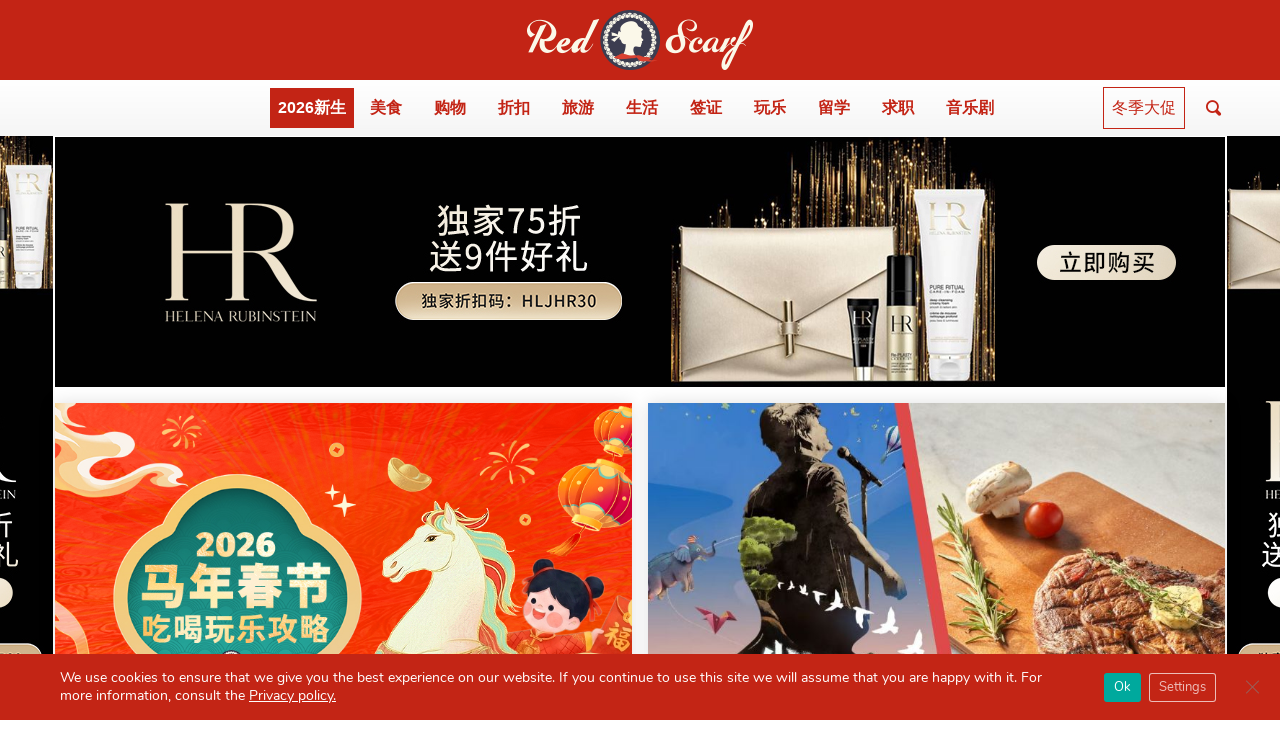

--- FILE ---
content_type: text/html; charset=UTF-8
request_url: https://www.honglingjin.co.uk/
body_size: 34958
content:
<!DOCTYPE html>
<html lang="en">
<head>
    <meta charset="utf-8">
    <meta http-equiv="Content-Type" content="text/html; charset=UTF-8"/>
    <!-- Google Tag Manager -->
    <script>(function(w,d,s,l,i){w[l]=w[l]||[];w[l].push({'gtm.start':
                new Date().getTime(),event:'gtm.js'});var f=d.getElementsByTagName(s)[0],
            j=d.createElement(s),dl=l!='dataLayer'?'&l='+l:'';j.async=true;j.src=
            'https://www.googletagmanager.com/gtm.js?id='+i+dl;f.parentNode.insertBefore(j,f);
        })(window,document,'script','dataLayer','GTM-N9F9WSV');</script>
    <!-- End Google Tag Manager -->
    <meta name="viewport" content="width=device-width,minimum-scale=1.0,maximum-scale=1.0,user-scalable=no"/>
    <meta name="applicable-device" content="pc,mobile">
    <meta http-equiv="x-ua-compatible" content="ie=edge">
          <meta name="description" content="英国Red Scarf创始于2012年，总部位于英国伦敦，原名为“英国红领巾”，是英国当地知名的中文媒体，致力于帮助身在英国的留学生和华人更好地融入和享受英国当地生活。"/>
              <title>Red Scarf | 你必备的英国指南 - 折扣、购物、旅游、餐厅、签证</title>
      <meta name='robots' content='max-image-preview:large' />
	<style>img:is([sizes="auto" i], [sizes^="auto," i]) { contain-intrinsic-size: 3000px 1500px }</style>
	<link rel='dns-prefetch' href='//img.honglingjin.co.uk' />
<link rel='dns-prefetch' href='//www.googletagmanager.com' />
<style id='classic-theme-styles-inline-css' type='text/css'>
/*! This file is auto-generated */
.wp-block-button__link{color:#fff;background-color:#32373c;border-radius:9999px;box-shadow:none;text-decoration:none;padding:calc(.667em + 2px) calc(1.333em + 2px);font-size:1.125em}.wp-block-file__button{background:#32373c;color:#fff;text-decoration:none}
</style>
<style id='global-styles-inline-css' type='text/css'>
:root{--wp--preset--aspect-ratio--square: 1;--wp--preset--aspect-ratio--4-3: 4/3;--wp--preset--aspect-ratio--3-4: 3/4;--wp--preset--aspect-ratio--3-2: 3/2;--wp--preset--aspect-ratio--2-3: 2/3;--wp--preset--aspect-ratio--16-9: 16/9;--wp--preset--aspect-ratio--9-16: 9/16;--wp--preset--color--black: #000000;--wp--preset--color--cyan-bluish-gray: #abb8c3;--wp--preset--color--white: #ffffff;--wp--preset--color--pale-pink: #f78da7;--wp--preset--color--vivid-red: #cf2e2e;--wp--preset--color--luminous-vivid-orange: #ff6900;--wp--preset--color--luminous-vivid-amber: #fcb900;--wp--preset--color--light-green-cyan: #7bdcb5;--wp--preset--color--vivid-green-cyan: #00d084;--wp--preset--color--pale-cyan-blue: #8ed1fc;--wp--preset--color--vivid-cyan-blue: #0693e3;--wp--preset--color--vivid-purple: #9b51e0;--wp--preset--gradient--vivid-cyan-blue-to-vivid-purple: linear-gradient(135deg,rgba(6,147,227,1) 0%,rgb(155,81,224) 100%);--wp--preset--gradient--light-green-cyan-to-vivid-green-cyan: linear-gradient(135deg,rgb(122,220,180) 0%,rgb(0,208,130) 100%);--wp--preset--gradient--luminous-vivid-amber-to-luminous-vivid-orange: linear-gradient(135deg,rgba(252,185,0,1) 0%,rgba(255,105,0,1) 100%);--wp--preset--gradient--luminous-vivid-orange-to-vivid-red: linear-gradient(135deg,rgba(255,105,0,1) 0%,rgb(207,46,46) 100%);--wp--preset--gradient--very-light-gray-to-cyan-bluish-gray: linear-gradient(135deg,rgb(238,238,238) 0%,rgb(169,184,195) 100%);--wp--preset--gradient--cool-to-warm-spectrum: linear-gradient(135deg,rgb(74,234,220) 0%,rgb(151,120,209) 20%,rgb(207,42,186) 40%,rgb(238,44,130) 60%,rgb(251,105,98) 80%,rgb(254,248,76) 100%);--wp--preset--gradient--blush-light-purple: linear-gradient(135deg,rgb(255,206,236) 0%,rgb(152,150,240) 100%);--wp--preset--gradient--blush-bordeaux: linear-gradient(135deg,rgb(254,205,165) 0%,rgb(254,45,45) 50%,rgb(107,0,62) 100%);--wp--preset--gradient--luminous-dusk: linear-gradient(135deg,rgb(255,203,112) 0%,rgb(199,81,192) 50%,rgb(65,88,208) 100%);--wp--preset--gradient--pale-ocean: linear-gradient(135deg,rgb(255,245,203) 0%,rgb(182,227,212) 50%,rgb(51,167,181) 100%);--wp--preset--gradient--electric-grass: linear-gradient(135deg,rgb(202,248,128) 0%,rgb(113,206,126) 100%);--wp--preset--gradient--midnight: linear-gradient(135deg,rgb(2,3,129) 0%,rgb(40,116,252) 100%);--wp--preset--font-size--small: 13px;--wp--preset--font-size--medium: 20px;--wp--preset--font-size--large: 36px;--wp--preset--font-size--x-large: 42px;--wp--preset--spacing--20: 0.44rem;--wp--preset--spacing--30: 0.67rem;--wp--preset--spacing--40: 1rem;--wp--preset--spacing--50: 1.5rem;--wp--preset--spacing--60: 2.25rem;--wp--preset--spacing--70: 3.38rem;--wp--preset--spacing--80: 5.06rem;--wp--preset--shadow--natural: 6px 6px 9px rgba(0, 0, 0, 0.2);--wp--preset--shadow--deep: 12px 12px 50px rgba(0, 0, 0, 0.4);--wp--preset--shadow--sharp: 6px 6px 0px rgba(0, 0, 0, 0.2);--wp--preset--shadow--outlined: 6px 6px 0px -3px rgba(255, 255, 255, 1), 6px 6px rgba(0, 0, 0, 1);--wp--preset--shadow--crisp: 6px 6px 0px rgba(0, 0, 0, 1);}:where(.is-layout-flex){gap: 0.5em;}:where(.is-layout-grid){gap: 0.5em;}body .is-layout-flex{display: flex;}.is-layout-flex{flex-wrap: wrap;align-items: center;}.is-layout-flex > :is(*, div){margin: 0;}body .is-layout-grid{display: grid;}.is-layout-grid > :is(*, div){margin: 0;}:where(.wp-block-columns.is-layout-flex){gap: 2em;}:where(.wp-block-columns.is-layout-grid){gap: 2em;}:where(.wp-block-post-template.is-layout-flex){gap: 1.25em;}:where(.wp-block-post-template.is-layout-grid){gap: 1.25em;}.has-black-color{color: var(--wp--preset--color--black) !important;}.has-cyan-bluish-gray-color{color: var(--wp--preset--color--cyan-bluish-gray) !important;}.has-white-color{color: var(--wp--preset--color--white) !important;}.has-pale-pink-color{color: var(--wp--preset--color--pale-pink) !important;}.has-vivid-red-color{color: var(--wp--preset--color--vivid-red) !important;}.has-luminous-vivid-orange-color{color: var(--wp--preset--color--luminous-vivid-orange) !important;}.has-luminous-vivid-amber-color{color: var(--wp--preset--color--luminous-vivid-amber) !important;}.has-light-green-cyan-color{color: var(--wp--preset--color--light-green-cyan) !important;}.has-vivid-green-cyan-color{color: var(--wp--preset--color--vivid-green-cyan) !important;}.has-pale-cyan-blue-color{color: var(--wp--preset--color--pale-cyan-blue) !important;}.has-vivid-cyan-blue-color{color: var(--wp--preset--color--vivid-cyan-blue) !important;}.has-vivid-purple-color{color: var(--wp--preset--color--vivid-purple) !important;}.has-black-background-color{background-color: var(--wp--preset--color--black) !important;}.has-cyan-bluish-gray-background-color{background-color: var(--wp--preset--color--cyan-bluish-gray) !important;}.has-white-background-color{background-color: var(--wp--preset--color--white) !important;}.has-pale-pink-background-color{background-color: var(--wp--preset--color--pale-pink) !important;}.has-vivid-red-background-color{background-color: var(--wp--preset--color--vivid-red) !important;}.has-luminous-vivid-orange-background-color{background-color: var(--wp--preset--color--luminous-vivid-orange) !important;}.has-luminous-vivid-amber-background-color{background-color: var(--wp--preset--color--luminous-vivid-amber) !important;}.has-light-green-cyan-background-color{background-color: var(--wp--preset--color--light-green-cyan) !important;}.has-vivid-green-cyan-background-color{background-color: var(--wp--preset--color--vivid-green-cyan) !important;}.has-pale-cyan-blue-background-color{background-color: var(--wp--preset--color--pale-cyan-blue) !important;}.has-vivid-cyan-blue-background-color{background-color: var(--wp--preset--color--vivid-cyan-blue) !important;}.has-vivid-purple-background-color{background-color: var(--wp--preset--color--vivid-purple) !important;}.has-black-border-color{border-color: var(--wp--preset--color--black) !important;}.has-cyan-bluish-gray-border-color{border-color: var(--wp--preset--color--cyan-bluish-gray) !important;}.has-white-border-color{border-color: var(--wp--preset--color--white) !important;}.has-pale-pink-border-color{border-color: var(--wp--preset--color--pale-pink) !important;}.has-vivid-red-border-color{border-color: var(--wp--preset--color--vivid-red) !important;}.has-luminous-vivid-orange-border-color{border-color: var(--wp--preset--color--luminous-vivid-orange) !important;}.has-luminous-vivid-amber-border-color{border-color: var(--wp--preset--color--luminous-vivid-amber) !important;}.has-light-green-cyan-border-color{border-color: var(--wp--preset--color--light-green-cyan) !important;}.has-vivid-green-cyan-border-color{border-color: var(--wp--preset--color--vivid-green-cyan) !important;}.has-pale-cyan-blue-border-color{border-color: var(--wp--preset--color--pale-cyan-blue) !important;}.has-vivid-cyan-blue-border-color{border-color: var(--wp--preset--color--vivid-cyan-blue) !important;}.has-vivid-purple-border-color{border-color: var(--wp--preset--color--vivid-purple) !important;}.has-vivid-cyan-blue-to-vivid-purple-gradient-background{background: var(--wp--preset--gradient--vivid-cyan-blue-to-vivid-purple) !important;}.has-light-green-cyan-to-vivid-green-cyan-gradient-background{background: var(--wp--preset--gradient--light-green-cyan-to-vivid-green-cyan) !important;}.has-luminous-vivid-amber-to-luminous-vivid-orange-gradient-background{background: var(--wp--preset--gradient--luminous-vivid-amber-to-luminous-vivid-orange) !important;}.has-luminous-vivid-orange-to-vivid-red-gradient-background{background: var(--wp--preset--gradient--luminous-vivid-orange-to-vivid-red) !important;}.has-very-light-gray-to-cyan-bluish-gray-gradient-background{background: var(--wp--preset--gradient--very-light-gray-to-cyan-bluish-gray) !important;}.has-cool-to-warm-spectrum-gradient-background{background: var(--wp--preset--gradient--cool-to-warm-spectrum) !important;}.has-blush-light-purple-gradient-background{background: var(--wp--preset--gradient--blush-light-purple) !important;}.has-blush-bordeaux-gradient-background{background: var(--wp--preset--gradient--blush-bordeaux) !important;}.has-luminous-dusk-gradient-background{background: var(--wp--preset--gradient--luminous-dusk) !important;}.has-pale-ocean-gradient-background{background: var(--wp--preset--gradient--pale-ocean) !important;}.has-electric-grass-gradient-background{background: var(--wp--preset--gradient--electric-grass) !important;}.has-midnight-gradient-background{background: var(--wp--preset--gradient--midnight) !important;}.has-small-font-size{font-size: var(--wp--preset--font-size--small) !important;}.has-medium-font-size{font-size: var(--wp--preset--font-size--medium) !important;}.has-large-font-size{font-size: var(--wp--preset--font-size--large) !important;}.has-x-large-font-size{font-size: var(--wp--preset--font-size--x-large) !important;}
:where(.wp-block-post-template.is-layout-flex){gap: 1.25em;}:where(.wp-block-post-template.is-layout-grid){gap: 1.25em;}
:where(.wp-block-columns.is-layout-flex){gap: 2em;}:where(.wp-block-columns.is-layout-grid){gap: 2em;}
:root :where(.wp-block-pullquote){font-size: 1.5em;line-height: 1.6;}
</style>
<link rel='stylesheet' id='contact-form-7-css' href='https://www.honglingjin.co.uk/wp-content/plugins/contact-form-7/includes/css/styles.css?ver=5.8' type='text/css' media='all' />
<link rel='stylesheet' id='ppress-frontend-css' href='https://www.honglingjin.co.uk/wp-content/plugins/wp-user-avatar/assets/css/frontend.min.css?ver=4.12.0' type='text/css' media='all' />
<link rel='stylesheet' id='ppress-flatpickr-css' href='https://www.honglingjin.co.uk/wp-content/plugins/wp-user-avatar/assets/flatpickr/flatpickr.min.css?ver=4.12.0' type='text/css' media='all' />
<link rel='stylesheet' id='ppress-select2-css' href='https://www.honglingjin.co.uk/wp-content/plugins/wp-user-avatar/assets/select2/select2.min.css?ver=6.8.3' type='text/css' media='all' />
<link rel='stylesheet' id='bootstrap-css' href='https://www.honglingjin.co.uk/wp-content/themes/redscarf2019/css/bootstrap.min.css?ver=6.8.3' type='text/css' media='all' />
<link rel='stylesheet' id='fonts-css' href='https://www.honglingjin.co.uk/wp-content/themes/redscarf2019/css/fonts.css?ver=6.8.3' type='text/css' media='all' />
<link rel='stylesheet' id='style-css' href='https://www.honglingjin.co.uk/wp-content/themes/redscarf2019/style.min.css?ver=1711980468' type='text/css' media='all' />
<link rel='stylesheet' id='popup-maker-site-css' href='//img.honglingjin.co.uk/pum/pum-site-styles.css?generated=1691357717&#038;ver=1.18.1.1' type='text/css' media='all' />
<link rel='stylesheet' id='moove_gdpr_frontend-css' href='https://www.honglingjin.co.uk/wp-content/plugins/gdpr-cookie-compliance/dist/styles/gdpr-main.css?ver=5.0.9' type='text/css' media='all' />
<style id='moove_gdpr_frontend-inline-css' type='text/css'>
#moove_gdpr_cookie_modal,#moove_gdpr_cookie_info_bar,.gdpr_cookie_settings_shortcode_content{font-family:&#039;Nunito&#039;,sans-serif}#moove_gdpr_save_popup_settings_button{background-color:#373737;color:#fff}#moove_gdpr_save_popup_settings_button:hover{background-color:#000}#moove_gdpr_cookie_info_bar .moove-gdpr-info-bar-container .moove-gdpr-info-bar-content a.mgbutton,#moove_gdpr_cookie_info_bar .moove-gdpr-info-bar-container .moove-gdpr-info-bar-content button.mgbutton{background-color:#00a99d}#moove_gdpr_cookie_modal .moove-gdpr-modal-content .moove-gdpr-modal-footer-content .moove-gdpr-button-holder a.mgbutton,#moove_gdpr_cookie_modal .moove-gdpr-modal-content .moove-gdpr-modal-footer-content .moove-gdpr-button-holder button.mgbutton,.gdpr_cookie_settings_shortcode_content .gdpr-shr-button.button-green{background-color:#00a99d;border-color:#00a99d}#moove_gdpr_cookie_modal .moove-gdpr-modal-content .moove-gdpr-modal-footer-content .moove-gdpr-button-holder a.mgbutton:hover,#moove_gdpr_cookie_modal .moove-gdpr-modal-content .moove-gdpr-modal-footer-content .moove-gdpr-button-holder button.mgbutton:hover,.gdpr_cookie_settings_shortcode_content .gdpr-shr-button.button-green:hover{background-color:#fff;color:#00a99d}#moove_gdpr_cookie_modal .moove-gdpr-modal-content .moove-gdpr-modal-close i,#moove_gdpr_cookie_modal .moove-gdpr-modal-content .moove-gdpr-modal-close span.gdpr-icon{background-color:#00a99d;border:1px solid #00a99d}#moove_gdpr_cookie_info_bar span.moove-gdpr-infobar-allow-all.focus-g,#moove_gdpr_cookie_info_bar span.moove-gdpr-infobar-allow-all:focus,#moove_gdpr_cookie_info_bar button.moove-gdpr-infobar-allow-all.focus-g,#moove_gdpr_cookie_info_bar button.moove-gdpr-infobar-allow-all:focus,#moove_gdpr_cookie_info_bar span.moove-gdpr-infobar-reject-btn.focus-g,#moove_gdpr_cookie_info_bar span.moove-gdpr-infobar-reject-btn:focus,#moove_gdpr_cookie_info_bar button.moove-gdpr-infobar-reject-btn.focus-g,#moove_gdpr_cookie_info_bar button.moove-gdpr-infobar-reject-btn:focus,#moove_gdpr_cookie_info_bar span.change-settings-button.focus-g,#moove_gdpr_cookie_info_bar span.change-settings-button:focus,#moove_gdpr_cookie_info_bar button.change-settings-button.focus-g,#moove_gdpr_cookie_info_bar button.change-settings-button:focus{-webkit-box-shadow:0 0 1px 3px #00a99d;-moz-box-shadow:0 0 1px 3px #00a99d;box-shadow:0 0 1px 3px #00a99d}#moove_gdpr_cookie_modal .moove-gdpr-modal-content .moove-gdpr-modal-close i:hover,#moove_gdpr_cookie_modal .moove-gdpr-modal-content .moove-gdpr-modal-close span.gdpr-icon:hover,#moove_gdpr_cookie_info_bar span[data-href]>u.change-settings-button{color:#00a99d}#moove_gdpr_cookie_modal .moove-gdpr-modal-content .moove-gdpr-modal-left-content #moove-gdpr-menu li.menu-item-selected a span.gdpr-icon,#moove_gdpr_cookie_modal .moove-gdpr-modal-content .moove-gdpr-modal-left-content #moove-gdpr-menu li.menu-item-selected button span.gdpr-icon{color:inherit}#moove_gdpr_cookie_modal .moove-gdpr-modal-content .moove-gdpr-modal-left-content #moove-gdpr-menu li a span.gdpr-icon,#moove_gdpr_cookie_modal .moove-gdpr-modal-content .moove-gdpr-modal-left-content #moove-gdpr-menu li button span.gdpr-icon{color:inherit}#moove_gdpr_cookie_modal .gdpr-acc-link{line-height:0;font-size:0;color:transparent;position:absolute}#moove_gdpr_cookie_modal .moove-gdpr-modal-content .moove-gdpr-modal-close:hover i,#moove_gdpr_cookie_modal .moove-gdpr-modal-content .moove-gdpr-modal-left-content #moove-gdpr-menu li a,#moove_gdpr_cookie_modal .moove-gdpr-modal-content .moove-gdpr-modal-left-content #moove-gdpr-menu li button,#moove_gdpr_cookie_modal .moove-gdpr-modal-content .moove-gdpr-modal-left-content #moove-gdpr-menu li button i,#moove_gdpr_cookie_modal .moove-gdpr-modal-content .moove-gdpr-modal-left-content #moove-gdpr-menu li a i,#moove_gdpr_cookie_modal .moove-gdpr-modal-content .moove-gdpr-tab-main .moove-gdpr-tab-main-content a:hover,#moove_gdpr_cookie_info_bar.moove-gdpr-dark-scheme .moove-gdpr-info-bar-container .moove-gdpr-info-bar-content a.mgbutton:hover,#moove_gdpr_cookie_info_bar.moove-gdpr-dark-scheme .moove-gdpr-info-bar-container .moove-gdpr-info-bar-content button.mgbutton:hover,#moove_gdpr_cookie_info_bar.moove-gdpr-dark-scheme .moove-gdpr-info-bar-container .moove-gdpr-info-bar-content a:hover,#moove_gdpr_cookie_info_bar.moove-gdpr-dark-scheme .moove-gdpr-info-bar-container .moove-gdpr-info-bar-content button:hover,#moove_gdpr_cookie_info_bar.moove-gdpr-dark-scheme .moove-gdpr-info-bar-container .moove-gdpr-info-bar-content span.change-settings-button:hover,#moove_gdpr_cookie_info_bar.moove-gdpr-dark-scheme .moove-gdpr-info-bar-container .moove-gdpr-info-bar-content button.change-settings-button:hover,#moove_gdpr_cookie_info_bar.moove-gdpr-dark-scheme .moove-gdpr-info-bar-container .moove-gdpr-info-bar-content u.change-settings-button:hover,#moove_gdpr_cookie_info_bar span[data-href]>u.change-settings-button,#moove_gdpr_cookie_info_bar.moove-gdpr-dark-scheme .moove-gdpr-info-bar-container .moove-gdpr-info-bar-content a.mgbutton.focus-g,#moove_gdpr_cookie_info_bar.moove-gdpr-dark-scheme .moove-gdpr-info-bar-container .moove-gdpr-info-bar-content button.mgbutton.focus-g,#moove_gdpr_cookie_info_bar.moove-gdpr-dark-scheme .moove-gdpr-info-bar-container .moove-gdpr-info-bar-content a.focus-g,#moove_gdpr_cookie_info_bar.moove-gdpr-dark-scheme .moove-gdpr-info-bar-container .moove-gdpr-info-bar-content button.focus-g,#moove_gdpr_cookie_info_bar.moove-gdpr-dark-scheme .moove-gdpr-info-bar-container .moove-gdpr-info-bar-content a.mgbutton:focus,#moove_gdpr_cookie_info_bar.moove-gdpr-dark-scheme .moove-gdpr-info-bar-container .moove-gdpr-info-bar-content button.mgbutton:focus,#moove_gdpr_cookie_info_bar.moove-gdpr-dark-scheme .moove-gdpr-info-bar-container .moove-gdpr-info-bar-content a:focus,#moove_gdpr_cookie_info_bar.moove-gdpr-dark-scheme .moove-gdpr-info-bar-container .moove-gdpr-info-bar-content button:focus,#moove_gdpr_cookie_info_bar.moove-gdpr-dark-scheme .moove-gdpr-info-bar-container .moove-gdpr-info-bar-content span.change-settings-button.focus-g,span.change-settings-button:focus,button.change-settings-button.focus-g,button.change-settings-button:focus,#moove_gdpr_cookie_info_bar.moove-gdpr-dark-scheme .moove-gdpr-info-bar-container .moove-gdpr-info-bar-content u.change-settings-button.focus-g,#moove_gdpr_cookie_info_bar.moove-gdpr-dark-scheme .moove-gdpr-info-bar-container .moove-gdpr-info-bar-content u.change-settings-button:focus{color:#00a99d}#moove_gdpr_cookie_modal .moove-gdpr-branding.focus-g span,#moove_gdpr_cookie_modal .moove-gdpr-modal-content .moove-gdpr-tab-main a.focus-g,#moove_gdpr_cookie_modal .moove-gdpr-modal-content .moove-gdpr-tab-main .gdpr-cd-details-toggle.focus-g{color:#00a99d}#moove_gdpr_cookie_modal.gdpr_lightbox-hide{display:none}
</style>
<script type="text/javascript" src="https://www.honglingjin.co.uk/wp-includes/js/jquery/jquery.min.js?ver=3.7.1" id="jquery-core-js"></script>
<script type="text/javascript" src="https://www.honglingjin.co.uk/wp-includes/js/jquery/jquery-migrate.min.js?ver=3.4.1" id="jquery-migrate-js"></script>
<script type="text/javascript" src="https://www.honglingjin.co.uk/wp-content/plugins/wp-user-avatar/assets/flatpickr/flatpickr.min.js?ver=4.12.0" id="ppress-flatpickr-js"></script>
<script type="text/javascript" src="https://www.honglingjin.co.uk/wp-content/plugins/wp-user-avatar/assets/select2/select2.min.js?ver=4.12.0" id="ppress-select2-js"></script>
<script type="text/javascript" src="https://www.honglingjin.co.uk/wp-content/themes/redscarf2019/js/bootstrap.bundle.min.js?ver=4.0" id="bs-js"></script>
<script type="text/javascript" src="https://www.honglingjin.co.uk/wp-content/themes/redscarf2019/js/clipboard.min.js?ver=2.1" id="cb-js"></script>
<meta name="generator" content="Site Kit by Google 1.170.0" />    <script type="text/javascript">
        var ajax_url = 'https://www.honglingjin.co.uk/wp-admin/admin-ajax.php';
        var ajax_nonce = '8e7abc2e94';
        var query = '';
    </script>
<!-- There is no amphtml version available for this URL. --><style id="wpforms-css-vars-root">
				:root {
					--wpforms-field-border-radius: 3px;
--wpforms-field-background-color: #ffffff;
--wpforms-field-border-color: rgba( 0, 0, 0, 0.25 );
--wpforms-field-text-color: rgba( 0, 0, 0, 0.7 );
--wpforms-label-color: rgba( 0, 0, 0, 0.85 );
--wpforms-label-sublabel-color: rgba( 0, 0, 0, 0.55 );
--wpforms-label-error-color: #d63637;
--wpforms-button-border-radius: 3px;
--wpforms-button-background-color: #066aab;
--wpforms-button-text-color: #ffffff;
--wpforms-field-size-input-height: 43px;
--wpforms-field-size-input-spacing: 15px;
--wpforms-field-size-font-size: 16px;
--wpforms-field-size-line-height: 19px;
--wpforms-field-size-padding-h: 14px;
--wpforms-field-size-checkbox-size: 16px;
--wpforms-field-size-sublabel-spacing: 5px;
--wpforms-field-size-icon-size: 1;
--wpforms-label-size-font-size: 16px;
--wpforms-label-size-line-height: 19px;
--wpforms-label-size-sublabel-font-size: 14px;
--wpforms-label-size-sublabel-line-height: 17px;
--wpforms-button-size-font-size: 17px;
--wpforms-button-size-height: 41px;
--wpforms-button-size-padding-h: 15px;
--wpforms-button-size-margin-top: 10px;

				}
			</style>    <script async custom-element="amp-analytics" src="https://cdn.ampproject.org/v0/amp-analytics-0.1.js"></script>
    <script id="mcjs">!function (c, h, i, m, p) {
            m = c.createElement(h), p = c.getElementsByTagName(h)[0], m.async = 1, m.src = i, p.parentNode.insertBefore(m, p)
        }(document, "script", "https://chimpstatic.com/mcjs-connected/js/users/8fe303f500f46d03d0dec3c13/e4ffe745de57a39065a26b0f6.js");
    </script>
    <!-- Global site tag (gtag.js) - Google Analytics --><!-- old:UA-131255068-1 -->
    <script async src="https://www.googletagmanager.com/gtag/js?id=G-ZVDR191CF9"></script>
    <script>
        window.dataLayer = window.dataLayer || [];
        function gtag(){dataLayer.push(arguments);}
        gtag('js', new Date());
        gtag('config', 'G-ZVDR191CF9');
        var _hmt = _hmt || [];
    </script>
</head>

<body itemscope="itemscope" itemtype="http://schema.org/WebPage">
<!-- Google Tag Manager (noscript) -->
<noscript><iframe src="https://www.googletagmanager.com/ns.html?id=GTM-N9F9WSV" height="0" width="0" style="display:none;visibility:hidden"></iframe></noscript>
<!-- End Google Tag Manager (noscript) -->
        <a class="ads-left rstrack" target="_blank" href="https://www.honglingjin.co.uk/deals/7428175.html" catid="5867" postid="7428557" ><div></div></a>
        <a class="ads-right rstrack" target="_blank" href="https://www.honglingjin.co.uk/deals/7428175.html" catid="5867" postid="7428557" ><div></div></a>
            <script type="text/javascript">
                jQuery(function(){
                    var nImg = new Image();
                    var imageHeight = 0;
                    nImg.src = "https://img.honglingjin.co.uk/2026/01/Background_Skin-9.jpg";
                　　nImg.onload = function () {
                　　　　//w = nImg.width;
                　　　　imageHeight = nImg.height;
                　　　　//console.log(w + "  " + h)
                　　}
                    function bodyAds() {
                        var bodyWidth = jQuery(document.body).outerWidth(true);
                        var bodyHeight = 0;
                        if(imageHeight > 0){
                            bodyHeight = imageHeight;
                        }else{
                            bodyHeight = jQuery(document.body).outerHeight(true);
                        }
                        var container = 0;
                        if(bodyWidth>1200){
                            bodyHeight = jQuery(document.body).outerHeight(true);
                            jQuery(".ads-left, .ads-right").css({"display":"block"});
                            container = 1170
                        }/*else if(bodyWidth > 992) {
                            jQuery(".ads-left, .ads-right").css({"display":"block"});
                            container = 960
                        }else if(bodyWidth > 768){
                            jQuery(".ads-left, .ads-right").css({"display":"block"});
                            container = 720
                        }*/else{
                            jQuery(".ads-left, .ads-right").css({"display":"none"});
                            return;
                        }
                        var adsWidth = (bodyWidth - container) / 2 - 2;
                        var adsWidth2 = (bodyWidth - container) / 2 - 2;
                        var adsHeight = 0;
                        if(bodyWidth > container) {
                            adsWidth = (bodyWidth - container) / 2 - 2;
                            adsHeight = bodyHeight - 200;
                            jQuery(".ads-left, .ads-right").width(adsWidth).height(adsHeight);
                            jQuery(".ads-left div, .ads-right div").width(adsWidth2).height(adsHeight);
                        }
                    }
                    bodyAds();
                    jQuery(window).resize(bodyAds);
                });
                jQuery(".ads-left div").css({"background-image":"url(https://img.honglingjin.co.uk/2026/01/Background_Skin-9.jpg)","background-position":"right 54px","background-repeat":"no-repeat"});
                jQuery(".ads-right div").css({"background-image":"url(https://img.honglingjin.co.uk/2026/01/Background_Skin-9.jpg)","background-position":"left 54px","background-repeat":"no-repeat"});
            </script>
                    <h1 class="d-none">Red Scarf | 你必备的英国指南 – 折扣、购物、旅游、美食、签证</h1>
<header class="header" id="header">
    <div class="header-logo red text-center" itemscope="itemscope" itemtype="http://schema.org/Organization">
        <a href="https://www.honglingjin.co.uk" itemprop="url" title="Red Scarf">
            <img itemprop="logo" src="https://www.honglingjin.co.uk/wp-content/themes/redscarf2019/images/logo.png?v=1.1" width="226" height="60"
                 class="d-inline-block align-top" alt="Red Scarf"
                 srcset="https://www.honglingjin.co.uk/wp-content/themes/redscarf2019/images/logo@2x.png?v=1.1 2x,https://www.honglingjin.co.uk/wp-content/themes/redscarf2019/images/logo@3x.png?v=1.1 3x">
        </a>
    </div>
    <div id="header-nav-container" class="header-nav-container">
        <div class="container" style="position: relative;">
            <nav class="navbar navbar-expand-lg navbar-light" id="navmain">
                <a class="navbar-brand" href="https://www.honglingjin.co.uk">
                    <img src="https://www.honglingjin.co.uk/wp-content/themes/redscarf2019/images/logo-black.png?v=1.2" width="121" height="32"
                         alt="Red Scarf">
                </a>
                <button class="navbar-toggler" type="button" data-toggle="collapse" data-target="#mainheader"
                            aria-controls="mainheader" aria-expanded="false" aria-label="Toggle navigation">
                    <span class="icon-phone-menu"></span>
                </button>
                <div class="collapse navbar-collapse text-center" id="mainheader">
                    <ul class="navbar-nav mx-auto">
                        <li id="menu-item-freshers" class="menu-item menu-item-type-taxonomy menu-item-object-category nav-item">
                            <a href="https://freshers.honglingjin.co.uk/" id="menu-item-href-freshers" class="nav-link" target="_blank">
                                <span class="nav-cn" data-toggle="tooltip" data-placement="bottom" title="" data-original-title=" Freshers ">2026新生</span>
                            </a>
                        </li>
                      <li id="menu-item-699164" class="menu-item menu-item-type-taxonomy menu-item-object-category nav-item"><a href="https://www.honglingjin.co.uk/category/food" id="menu-item-href-699164" class="nav-link" ><span class="nav-cn" data-toggle="tooltip" data-placement="bottom" title=" Food " >美食</span></a></li>
<li id="menu-item-270975" class="menu-item menu-item-type-taxonomy menu-item-object-category nav-item"><a href="https://www.honglingjin.co.uk/category/shopping" id="menu-item-href-270975" class="nav-link" ><span class="nav-cn" data-toggle="tooltip" data-placement="bottom" title=" Shopping " >购物</span></a></li>
<li id="menu-item-164545" class="menu-item menu-item-type-post_type menu-item-object-page nav-item"><a href="https://www.honglingjin.co.uk/deals" id="menu-item-href-164545" class="nav-link" ><span class="nav-cn" data-toggle="tooltip" data-placement="bottom" title=" Deals " >折扣</span></a></li>
<li id="menu-item-238382" class="menu-item menu-item-type-taxonomy menu-item-object-category nav-item"><a href="https://www.honglingjin.co.uk/category/travel" id="menu-item-href-238382" class="nav-link" ><span class="nav-cn" data-toggle="tooltip" data-placement="bottom" title=" Travel " >旅游</span></a></li>
<li id="menu-item-238384" class="menu-item menu-item-type-taxonomy menu-item-object-category nav-item"><a href="https://www.honglingjin.co.uk/category/life" id="menu-item-href-238384" class="nav-link" ><span class="nav-cn" data-toggle="tooltip" data-placement="bottom" title=" Life " >生活</span></a></li>
<li id="menu-item-238385" class="menu-item menu-item-type-taxonomy menu-item-object-category nav-item"><a href="https://www.honglingjin.co.uk/category/visa" id="menu-item-href-238385" class="nav-link" ><span class="nav-cn" data-toggle="tooltip" data-placement="bottom" title=" Visa " >签证</span></a></li>
<li id="menu-item-238383" class="menu-item menu-item-type-taxonomy menu-item-object-category nav-item"><a href="https://www.honglingjin.co.uk/category/fun" id="menu-item-href-238383" class="nav-link" ><span class="nav-cn" data-toggle="tooltip" data-placement="bottom" title=" Fun " >玩乐</span></a></li>
<li id="menu-item-331260" class="menu-item menu-item-type-taxonomy menu-item-object-category nav-item"><a href="https://www.honglingjin.co.uk/category/study" id="menu-item-href-331260" class="nav-link" ><span class="nav-cn" data-toggle="tooltip" data-placement="bottom" title=" UK Study " >留学</span></a></li>
<li id="menu-item-725771" class="menu-item menu-item-type-post_type menu-item-object-page nav-item"><a href="https://www.honglingjin.co.uk/jobs" id="menu-item-href-725771" class="nav-link" ><span class="nav-cn" data-toggle="tooltip" data-placement="bottom" title=" Jobs " >求职</span></a></li>
<li id="menu-item-329569" class="menu-item menu-item-type-custom menu-item-object-custom nav-item"><a href="https://honglingjin.londontheatredirect.com/?utm_source=redscarf-website-top-button&amp;utm_medium=website&amp;utm_campaign=redscarf-website-top-button" id="menu-item-href-329569" class="nav-link" ><span class="nav-cn" data-toggle="tooltip" data-placement="bottom" title=" Theatre " >音乐剧</span></a></li>
                    </ul>
                </div>
            </nav>

		                <a class="nav-sticky-link" href="https://www.honglingjin.co.uk/shopping/226519.html" target="_blank">
				冬季大促              </a>
		              <span id="nav-search-icon" class="nav-search-icon"><i class="icon-magnifying"></i></span>
        </div>
    </div>
</header>
<div id="rs-search" class="rs-search" style="position: fixed;"></div>



<style>
  @media (max-width: 768px){
    .ads-left, .ads-right{
      display:none;
    }
  }
  ins.adsbygoogle-content[data-ad-status="unfilled"] {
    display: none !important;
  }
  #container .alone.rsads-m{
      height: 80px;
      overflow-block: hidden;
      position: relative;
  }
  #container .alone.rsads{
      height: 250px;
      overflow-block: hidden;
      position: relative;
  }
  #container .alone.rsads-m img,#container .alone.rsads img{
      width: 100%;
      height: 100%;
      object-fit: cover;
  }
</style>
    <div id="container" class="container warpper">
	  	  <div class="alone rsads "><a href=" https://www.honglingjin.co.uk/deals/7428175.html " target="_blank"><img catid="5601" postid="7428530" src="https://img.honglingjin.co.uk/2026/01/Homepage_Top_Billboard-9.jpg" class="img-fluid rstrack"/></a></div>        <section class="row mt-3">
		                <div class="col-md-6 mb-3">
                  <div class="card shadow-sm deal-card">
                      <a itemprop="url" itemscope="" itemtype="http://schema.org/Article" role="article"
                         title="在英国怎么过春节？| 2026年马年春节活动、春节礼物、年夜饭、春晚直播"
                         href="https://www.honglingjin.co.uk/332742.html">
                          <img src="https://img.honglingjin.co.uk/2025/01/8BE5BD94E7A5B0E9A29BBE1.jpg" class="img-fluid thumb"
                               alt="在英国怎么过春节？| 2026年马年春节活动、春节礼物、年夜饭、春晚直播">
                          <div class="card-body text-center"><span>在英国怎么过春节？| 2026年马年春节活动、春节礼物、年夜饭、春晚直播</span></div>
                      </a>
                  </div>
              </div>
		                <div class="col-md-6 mb-3">
                  <div class="card shadow-sm deal-card">
                      <a itemprop="url" itemscope="" itemtype="http://schema.org/Article" role="article"
                         title="2026年本周必去活动TOP 11 | 周华健巡回演唱会、印度下午茶、写真奶油茶等等"
                         href="https://www.honglingjin.co.uk/199442.html">
                          <img src="https://img.honglingjin.co.uk/2026/01/9.jpg" class="img-fluid thumb"
                               alt="2026年本周必去活动TOP 11 | 周华健巡回演唱会、印度下午茶、写真奶油茶等等">
                          <div class="card-body text-center"><span>2026年本周必去活动TOP 11 | 周华健巡回演唱会、印度下午茶、写真奶油茶等等</span></div>
                      </a>
                  </div>
              </div>
		          </section>
	          <section class="row">
		                <div class="col-md-4 mb-3">
                  <div class="card shadow-sm deal-card">
                      <a itemprop="url" itemscope="" itemtype="http://schema.org/Article" role="article"
                         title="汇款回国必看！告别高额手续费和汇率损耗！英国华人都在用LemFi"
                         href="https://www.honglingjin.co.uk/7415702.html">
                          <img src="https://img.honglingjin.co.uk/2025/12/轮播-450x274.jpg"
                               class="img-fluid thumb" alt="汇款回国必看！告别高额手续费和汇率损耗！英国华人都在用LemFi">
                          <div class="card-body text-center"><span>汇款回国必看！告别高额手续费和汇率损耗！英国华人都在用LemFi</span></div>
                      </a>
                  </div>
              </div>
		                <div class="col-md-4 mb-3">
                  <div class="card shadow-sm deal-card">
                      <a itemprop="url" itemscope="" itemtype="http://schema.org/Article" role="article"
                         title="2026年英国上映电影推荐 | 惊声尖叫7、玩具总动员5、小黄人3、蜘蛛侠：全新一天等等"
                         href="https://www.honglingjin.co.uk/228597.html">
                          <img src="https://img.honglingjin.co.uk/2025/01/m-450x274.jpg"
                               class="img-fluid thumb" alt="2026年英国上映电影推荐 | 惊声尖叫7、玩具总动员5、小黄人3、蜘蛛侠：全新一天等等">
                          <div class="card-body text-center"><span>2026年英国上映电影推荐 | 惊声尖叫7、玩具总动员5、小黄人3、蜘蛛侠：全新一天等等</span></div>
                      </a>
                  </div>
              </div>
		                <div class="col-md-4 mb-3">
                  <div class="card shadow-sm deal-card">
                      <a itemprop="url" itemscope="" itemtype="http://schema.org/Article" role="article"
                         title="2026年伦敦必看热门展览推荐 | 泰坦尼克号传奇展、动画展、毕加索作品展等等"
                         href="https://www.honglingjin.co.uk/336253.html">
                          <img src="https://img.honglingjin.co.uk/2025/01/2023-art-show-1-1-450x274.jpg"
                               class="img-fluid thumb" alt="2026年伦敦必看热门展览推荐 | 泰坦尼克号传奇展、动画展、毕加索作品展等等">
                          <div class="card-body text-center"><span>2026年伦敦必看热门展览推荐 | 泰坦尼克号传奇展、动画展、毕加索作品展等等</span></div>
                      </a>
                  </div>
              </div>
		          </section>

	  
        <div class="separators separators-home text-center mt-5 mb-5">
            <h2>
                <strong>今日推荐折扣</strong>
                <small>Deals of the Day</small>
            </h2>
        </div>
        <section class="row">
		                <div class="col-md-4">
                  <div class="card shadow-sm mb-3 deal-card">
                      <a itemprop="url" itemscope="" itemtype="http://schema.org/Article" role="article"
                         title="英国必看猛男秀！全网独家75折低至19镑近距离看猛男！附演出票中奖攻略🎫" href="https://www.honglingjin.co.uk/deals/7423505.html">
                          <img src="[data-uri]" width="450"
                               height="300" data-original="https://img.honglingjin.co.uk/2026/01/482078056_615834231225578_9175150263748428329_n-450x300.jpg"
                               class="lazyload thumb img-fluid"/>
						                          <div class="card-body default-deal-list">
                              <small class="title">英国必看猛男秀！全网独家75折低至19镑近距离看猛男！附演出票中奖攻略🎫</small>
                          </div>
                      </a>
                  </div>
              </div>
		                <div class="col-md-4">
                  <div class="card shadow-sm mb-3 deal-card">
                      <a itemprop="url" itemscope="" itemtype="http://schema.org/Article" role="article"
                         title="2026🇬🇧首部华语硬核境外求生片《用武之地》官宣定档1.9上映📢全程手心捏汗" href="https://www.honglingjin.co.uk/deals/7422531.html">
                          <img src="[data-uri]" width="450"
                               height="300" data-original="https://img.honglingjin.co.uk/2026/01/4cdc6b6ee15a204ac935c1cedada1748-1-450x300.jpg"
                               class="lazyload thumb img-fluid"/>
						                          <div class="card-body default-deal-list">
                              <small class="title">2026🇬🇧首部华语硬核境外求生片《用武之地》官宣定档1.9上映📢全程手心捏汗</small>
                          </div>
                      </a>
                  </div>
              </div>
		                <div class="col-md-4">
                  <div class="card shadow-sm mb-3 deal-card">
                      <a itemprop="url" itemscope="" itemtype="http://schema.org/Article" role="article"
                         title="❄️低过黑五💥lululemon官网冬促预警3折起🔔泡芙羽绒服、Scuba卫衣偷偷降价📉抢先购！" href="https://www.honglingjin.co.uk/deals/7417649.html">
                          <img src="[data-uri]" width="450"
                               height="300" data-original="https://img.honglingjin.co.uk/2026/01/695fc29010bb5-450x300.png"
                               class="lazyload thumb img-fluid"/>
						                          <div class="card-body default-deal-list">
                              <small class="title">❄️低过黑五💥lululemon官网冬促预警3折起🔔泡芙羽绒服、Scuba卫衣偷偷降价📉抢先购！</small>
                          </div>
                      </a>
                  </div>
              </div>
		                <div class="col-md-4">
                  <div class="card shadow-sm mb-3 deal-card">
                      <a itemprop="url" itemscope="" itemtype="http://schema.org/Article" role="article"
                         title="突发💥COS冬季大促5折起！☁大号云朵包£34！😻速抢围巾大衣、短款双排扣大衣等！" href="https://www.honglingjin.co.uk/deals/7417927.html">
                          <img src="[data-uri]" width="450"
                               height="300" data-original="https://img.honglingjin.co.uk/2025/12/694a5ebac2117-450x300.png"
                               class="lazyload thumb img-fluid"/>
						                          <div class="card-body default-deal-list">
                              <small class="title">突发💥COS冬季大促5折起！☁大号云朵包£34！😻速抢围巾大衣、短款双排扣大衣等！</small>
                          </div>
                      </a>
                  </div>
              </div>
		                <div class="col-md-4">
                  <div class="card shadow-sm mb-3 deal-card">
                      <a itemprop="url" itemscope="" itemtype="http://schema.org/Article" role="article"
                         title="❄️Swarovski官网冬促6折起+叠2件额外8折❗️1400+件经典款开折✨£63收黑天鹅项链！" href="https://www.honglingjin.co.uk/deals/7418057.html">
                          <img src="[data-uri]" width="450"
                               height="300" data-original="https://img.honglingjin.co.uk/2026/01/695fc2919a2a6-450x300.png"
                               class="lazyload thumb img-fluid"/>
						                          <div class="card-body default-deal-list">
                              <small class="title">❄️Swarovski官网冬促6折起+叠2件额外8折❗️1400+件经典款开折✨£63收黑天鹅项链！</small>
                          </div>
                      </a>
                  </div>
              </div>
		                <div class="col-md-4">
                  <div class="card shadow-sm mb-3 deal-card">
                      <a itemprop="url" itemscope="" itemtype="http://schema.org/Article" role="article"
                         title="👔Ralph Lauren官网冬促5折起！热门ID包多款在折✨麻花针织、衬衫多色半价起收！" href="https://www.honglingjin.co.uk/deals/7418389.html">
                          <img src="[data-uri]" width="450"
                               height="300" data-original="https://img.honglingjin.co.uk/2025/12/6762975266027-450x300.png"
                               class="lazyload thumb img-fluid"/>
						                          <div class="card-body default-deal-list">
                              <small class="title">👔Ralph Lauren官网冬促5折起！热门ID包多款在折✨麻花针织、衬衫多色半价起收！</small>
                          </div>
                      </a>
                  </div>
              </div>
		          </section>
        <div class="text-center mt-3">
            <a href="https://www.honglingjin.co.uk/deals">
                <button type="button" class="btn btn-rs">查看更多最新折扣</button>
            </a>
        </div>

        <!-- <div  class="d-flex flex-column flex-custom-row shadow-sm banner-hp justify-content-center justify-content-custom-between align-items-center mt-5">
            <div class="banner-item mb-3">
              <div class="app-banner-phone" style="font-size: 1.5rem;text-align: center;opacity:0.9"><span style="color:#c32415">你的英国生活必备APP<br></span>立即下载Red Scarf手机APP</div>
              <div class="app-banner-pc" style="font-size: 1.5rem;text-align: center;opacity:0.9"><span style="color:#c32415">你的英国生活必备APP，</span>立即下载Red Scarf手机APP</div>
                <picture>
                    <source media="(max-width: 612px)"
                            srcset="https://www.honglingjin.co.uk/wp-content/themes/redscarf2019/images/app-banner-phone-1x.png 1x,https://www.honglingjin.co.uk/wp-content/themes/redscarf2019/images/app-banner-phone-2x.png 2x,https://www.honglingjin.co.uk/wp-content/themes/redscarf2019/images/app-banner-phone-3x.png 3x">
                    <source media="(min-width: 613px)" srcset="https://www.honglingjin.co.uk/wp-content/themes/redscarf2019/images/slogan_hp_1x.png 1x,https://www.honglingjin.co.uk/wp-content/themes/redscarf2019/images/slogan_hp_2x.png 2x,https://www.honglingjin.co.uk/wp-content/themes/redscarf2019/images/slogan_hp_3x.png 3x">
                    <img src="https://www.honglingjin.co.uk/wp-content/themes/redscarf2019/images/app-banner-phone-1x.png" class="img-fluid">
                </picture>
            </div>
            <div class="banner-item mb-3" style="flex-shrink: 0">
                <a href="https://geo.itunes.apple.com/gb/app/weidou/id1019232931?mt=8">
                    <span class="rounded-circle app-down-btn mr-3"><i class="icon-apple"></i></span>
                </a>
                <a href="https://play.google.com/store/apps/details?id=com.redscarf.weidou">
                    <span class="rounded-circle app-down-btn mr-3"><i class="icon-andriod"></i></span>
                </a>
                <a href="https://www.honglingjin.co.uk/wp-content/uploads/apps/app-prodRF-6.8.2.apk">
                    <span class="rounded-circle app-down-btn"><i class="icon-chinastore"></i></span>
                </a>
            </div>
        </div> -->
        <div class="app-banner-wraper mt-5 d-md-none">
          <img class="weiyuan_app" srcset="https://www.honglingjin.co.uk/wp-content/themes/redscarf2019/images/weiyuan_app_2.png 1x,https://www.honglingjin.co.uk/wp-content/themes/redscarf2019/images/weiyuan_app_2.png 2x,https://www.honglingjin.co.uk/wp-content/themes/redscarf2019/images/weiyuan_app_2.png 3x">
          <div class="app-banner-tit-wraper">
            <div class="app-banner-tit1">Red Scarf</div>
            <div class="app-banner-tit2">你的英国生活必备APP</div>
          </div>
          <div class="appdown-wraper">
            <div><a href="https://www.honglingjin.co.uk/wp-content/uploads/apps/app-prodRF-6.8.2.apk" class="appdown-btn download-app-btn">立即下载</a></div>
            <div class="appdown-platbtn-wraper d-flex align-items-center justify-content-between">
              <a class="appdown-platbtn appdown-platbtn-apple" href="https://geo.itunes.apple.com/gb/app/weidou/id1019232931?mt=8"><icon class="icon-apple"></icon></a>
              <a class="appdown-platbtn appdown-platbtn-andriod" href="https://play.google.com/store/apps/details?id=com.redscarf.weidou"><icon class="icon-andriod"></icon></a>
              <a class="appdown-platbtn download-app-btn appdown-platbtn-andriod" href="https://www.honglingjin.co.uk/wp-content/uploads/apps/app-prodRF-6.8.2.apk"><icon class="icon-chinastore"></icon></a>
            </div>
          </div>
        </div>
        <div class="app-banner-wraper-pc mt-5 justify-content-between align-items-center d-none d-md-flex">
          <div class="d-flex justify-content-between align-items-center" style="flex:1">
            <div class="app-banner-tit-wraper-pc">
              <div class="app-banner-tit1">Red Scarf</div>
              <div class="app-banner-tit2">你的英国生活必备APP</div>
            </div>
            <div class="appdown-wraper-pc d-flex">
              <div class="appdown-platbtn-wraper d-flex align-items-center justify-content-between">
                <a class="appdown-platbtn" href="https://geo.itunes.apple.com/gb/app/weidou/id1019232931?mt=8"><icon class="icon-apple"></icon></a>
                <a class="appdown-platbtn" href="https://play.google.com/store/apps/details?id=com.redscarf.weidou"><icon class="icon-andriod"></icon></a>
                <a class="appdown-platbtn download-app-btn" href="https://www.honglingjin.co.uk/wp-content/uploads/apps/app-prodRF-6.8.2.apk"><icon class="icon-chinastore"></icon></a>
              </div>
              <div><a href="https://www.honglingjin.co.uk/wp-content/uploads/apps/app-prodRF-6.8.2.apk" class="appdown-btn download-app-btn">立即下载</a></div>
            </div>
          </div>
          <div>
            <img class="weiyuan_app_pc" srcset="https://www.honglingjin.co.uk/wp-content/themes/redscarf2019/images/weiyuan_app_pc_2.png 1x,https://www.honglingjin.co.uk/wp-content/themes/redscarf2019/images/weiyuan_app_pc_2.png 2x,https://www.honglingjin.co.uk/wp-content/themes/redscarf2019/images/weiyuan_app_pc_2.png 3x">
          </div>
        </div>

	            <div class="separators separators-home text-center mt-5 mb-5 ">
              <h2>
                  <strong>热门折扣</strong>
                  <small>Popular Deals</small>
              </h2>
          </div>
          <section class="row" id="hotdeal">
			                <div class="col-md-3">
                    <div class="card shadow-sm mb-3 deal-card">
                        <a itemprop="url" itemscope="" itemtype="http://schema.org/Article" role="article"
                           title="申根签保险首选Coverwise！性价比高，内含攻略，冬令时旅游必买！" href="https://www.honglingjin.co.uk/deals/2397523.html"
                           onclick="ga('send', 'event', 'populardp-hp', 'click','populardp',1);">
                            <!-- <img src="[data-uri]"
                                 data-lazy="https://img.honglingjin.co.uk/2026/01/65d776e7176d2-450x300.jpg"
                                 class="thumb img-fluid"/> -->
                            <img src="https://img.honglingjin.co.uk/2026/01/65d776e7176d2-450x300.jpg"
                                 class="thumb img-fluid"/>
						                              <div class="card-body default-deal-list">
                                <small class="title">申根签保险首选Coverwise！性价比高，内含攻略，冬令时旅游必买！</small>
                            </div>
                        </a>
                    </div>
                </div>
			                <div class="col-md-3">
                    <div class="card shadow-sm mb-3 deal-card">
                        <a itemprop="url" itemscope="" itemtype="http://schema.org/Article" role="article"
                           title="英国奢牌圣诞折扣盘点：24S、SSENSE、LVR、Coggles等2折起！" href="https://www.honglingjin.co.uk/deals/283916.html"
                           onclick="ga('send', 'event', 'populardp-hp', 'click','populardp',1);">
                            <!-- <img src="[data-uri]"
                                 data-lazy="https://img.honglingjin.co.uk/2022/07/luxury-brands-deals-1-450x300.jpg"
                                 class="thumb img-fluid"/> -->
                            <img src="https://img.honglingjin.co.uk/2022/07/luxury-brands-deals-1-450x300.jpg"
                                 class="thumb img-fluid"/>
						                              <div class="card-body default-deal-list">
                                <small class="title">英国奢牌圣诞折扣盘点：24S、SSENSE、LVR、Coggles等2折起！</small>
                            </div>
                        </a>
                    </div>
                </div>
			                <div class="col-md-3">
                    <div class="card shadow-sm mb-3 deal-card">
                        <a itemprop="url" itemscope="" itemtype="http://schema.org/Article" role="article"
                           title="皮裙，黑丝，女仆装，吊带袜，蕾丝，透视装，午夜幸福Buff合集来了" href="https://www.honglingjin.co.uk/deals/3123534.html"
                           onclick="ga('send', 'event', 'populardp-hp', 'click','populardp',1);">
                            <!-- <img src="[data-uri]"
                                 data-lazy="https://img.honglingjin.co.uk/2024/04/65e207744ffcf-450x300.png"
                                 class="thumb img-fluid"/> -->
                            <img src="https://img.honglingjin.co.uk/2024/04/65e207744ffcf-450x300.png"
                                 class="thumb img-fluid"/>
						                              <div class="card-body default-deal-list">
                                <small class="title">皮裙，黑丝，女仆装，吊带袜，蕾丝，透视装，午夜幸福Buff合集来了</small>
                            </div>
                        </a>
                    </div>
                </div>
			                <div class="col-md-3">
                    <div class="card shadow-sm mb-3 deal-card">
                        <a itemprop="url" itemscope="" itemtype="http://schema.org/Article" role="article"
                           title="Clarks其乐度假凉鞋上线，英国一秒入夏你准备好了吗" href="https://www.honglingjin.co.uk/deals/286028.html"
                           onclick="ga('send', 'event', 'populardp-hp', 'click','populardp',1);">
                            <!-- <img src="[data-uri]"
                                 data-lazy="https://img.honglingjin.co.uk/2018/04/屏幕快照-2018-04-17-16.35.46-e1523979998411-450x300.png"
                                 class="thumb img-fluid"/> -->
                            <img src="https://img.honglingjin.co.uk/2018/04/屏幕快照-2018-04-17-16.35.46-e1523979998411-450x300.png"
                                 class="thumb img-fluid"/>
						                              <div class="card-body default-deal-list">
                                <small class="title">Clarks其乐度假凉鞋上线，英国一秒入夏你准备好了吗</small>
                            </div>
                        </a>
                    </div>
                </div>
			                <div class="col-md-3">
                    <div class="card shadow-sm mb-3 deal-card">
                        <a itemprop="url" itemscope="" itemtype="http://schema.org/Article" role="article"
                           title="2026年2月伦敦必玩活动来了！艺术、节庆、音乐、奇趣体验一网打尽，快来解锁你的专属伦敦2月精彩生活" href="https://www.honglingjin.co.uk/deals/7428972.html"
                           onclick="ga('send', 'event', 'populardp-hp', 'click','populardp',1);">
                            <!-- <img src="[data-uri]"
                                 data-lazy="https://img.honglingjin.co.uk/2026/01/696acb48bbe78-450x300.jpg"
                                 class="thumb img-fluid"/> -->
                            <img src="https://img.honglingjin.co.uk/2026/01/696acb48bbe78-450x300.jpg"
                                 class="thumb img-fluid"/>
						                              <div class="card-body default-deal-list">
                                <small class="title">2026年2月伦敦必玩活动来了！艺术、节庆、音乐、奇趣体验一网打尽，快来解锁你的专属伦敦2月精彩生活</small>
                            </div>
                        </a>
                    </div>
                </div>
			                <div class="col-md-3">
                    <div class="card shadow-sm mb-3 deal-card">
                        <a itemprop="url" itemscope="" itemtype="http://schema.org/Article" role="article"
                           title="MUJI无印良品终极清仓低至5折，家居服饰通通有折扣，乳香琥珀蜡烛£3起！" href="https://www.honglingjin.co.uk/deals/7429100.html"
                           onclick="ga('send', 'event', 'populardp-hp', 'click','populardp',1);">
                            <!-- <img src="[data-uri]"
                                 data-lazy="https://img.honglingjin.co.uk/2026/01/66c34fa19e830-450x300.png"
                                 class="thumb img-fluid"/> -->
                            <img src="https://img.honglingjin.co.uk/2026/01/66c34fa19e830-450x300.png"
                                 class="thumb img-fluid"/>
						                              <div class="card-body default-deal-list">
                                <small class="title">MUJI无印良品终极清仓低至5折，家居服饰通通有折扣，乳香琥珀蜡烛£3起！</small>
                            </div>
                        </a>
                    </div>
                </div>
			                <div class="col-md-3">
                    <div class="card shadow-sm mb-3 deal-card">
                        <a itemprop="url" itemscope="" itemtype="http://schema.org/Article" role="article"
                           title="2026伦敦演唱会来了！一整年都能被音乐点燃的现场体验指南" href="https://www.honglingjin.co.uk/deals/7425185.html"
                           onclick="ga('send', 'event', 'populardp-hp', 'click','populardp',1);">
                            <!-- <img src="[data-uri]"
                                 data-lazy="https://img.honglingjin.co.uk/2026/01/695da0a2a7efe-450x300.jpg"
                                 class="thumb img-fluid"/> -->
                            <img src="https://img.honglingjin.co.uk/2026/01/695da0a2a7efe-450x300.jpg"
                                 class="thumb img-fluid"/>
						                              <div class="card-body default-deal-list">
                                <small class="title">2026伦敦演唱会来了！一整年都能被音乐点燃的现场体验指南</small>
                            </div>
                        </a>
                    </div>
                </div>
			                <div class="col-md-3">
                    <div class="card shadow-sm mb-3 deal-card">
                        <a itemprop="url" itemscope="" itemtype="http://schema.org/Article" role="article"
                           title="Cath Kidston | 英国控必入手的LONDON ICONS系列快看看！" href="https://www.honglingjin.co.uk/deals/337668.html"
                           onclick="ga('send', 'event', 'populardp-hp', 'click','populardp',1);">
                            <!-- <img src="[data-uri]"
                                 data-lazy="https://img.honglingjin.co.uk/2019/02/4e-450x300.jpg"
                                 class="thumb img-fluid"/> -->
                            <img src="https://img.honglingjin.co.uk/2019/02/4e-450x300.jpg"
                                 class="thumb img-fluid"/>
						                              <div class="card-body default-deal-list">
                                <small class="title">Cath Kidston | 英国控必入手的LONDON ICONS系列快看看！</small>
                            </div>
                        </a>
                    </div>
                </div>
			          </section>
	  
	  
	            <div class="separators separators-home text-center mt-5 mb-5">
              <h2>
                  <strong>最新文章</strong>
                  <small>Latest Articles</small>
              </h2>
          </div>
          <section class="row">
			                <div class="col-md-4 mb-3">
                    <div class="card shadow-sm deal-card">
                        <a itemprop="url" itemscope="" itemtype="http://schema.org/Article" role="article"
                           title="在英国怎么过春节？| 2026年马年春节活动、春节礼物、年夜饭、春晚直播" href="https://www.honglingjin.co.uk/332742.html">
                            <img src="[data-uri]"
                                 data-original="https://img.honglingjin.co.uk/2025/01/8BE5BD94E7A5B0E9A29BBE1-450x274.jpg"
                                 class="lazyload img-fluid thumb" alt="在英国怎么过春节？| 2026年马年春节活动、春节礼物、年夜饭、春晚直播">
                            <div class="card-body default-deal-list">
                                <small class="title">在英国怎么过春节？| 2026年马年春节活动、春节礼物、年夜饭、春晚直播</small>
                            </div>
                        </a>
                    </div>
                </div>
			                <div class="col-md-4 mb-3">
                    <div class="card shadow-sm deal-card">
                        <a itemprop="url" itemscope="" itemtype="http://schema.org/Article" role="article"
                           title="2026年本周必去活动TOP 11 | 周华健巡回演唱会、印度下午茶、写真奶油茶等等" href="https://www.honglingjin.co.uk/199442.html">
                            <img src="[data-uri]"
                                 data-original="https://img.honglingjin.co.uk/2026/01/9-450x274.jpg"
                                 class="lazyload img-fluid thumb" alt="2026年本周必去活动TOP 11 | 周华健巡回演唱会、印度下午茶、写真奶油茶等等">
                            <div class="card-body default-deal-list">
                                <small class="title">2026年本周必去活动TOP 11 | 周华健巡回演唱会、印度下午茶、写真奶油茶等等</small>
                            </div>
                        </a>
                    </div>
                </div>
			                <div class="col-md-4 mb-3">
                    <div class="card shadow-sm deal-card">
                        <a itemprop="url" itemscope="" itemtype="http://schema.org/Article" role="article"
                           title="土耳其自由行旅游攻略 | Turkey" href="https://www.honglingjin.co.uk/62239.html">
                            <img src="[data-uri]"
                                 data-original="https://img.honglingjin.co.uk/2018/04/turkey-1-450x274.jpg"
                                 class="lazyload img-fluid thumb" alt="土耳其自由行旅游攻略 | Turkey">
                            <div class="card-body default-deal-list">
                                <small class="title">土耳其自由行旅游攻略 | Turkey</small>
                            </div>
                        </a>
                    </div>
                </div>
			                <div class="col-md-4 mb-3">
                    <div class="card shadow-sm deal-card">
                        <a itemprop="url" itemscope="" itemtype="http://schema.org/Article" role="article"
                           title="2026英国热门演唱会脱口秀盘点 | 周华健、TWICE、A妹、断眉、王嘉尔" href="https://www.honglingjin.co.uk/224927.html">
                            <img src="[data-uri]"
                                 data-original="https://img.honglingjin.co.uk/2026/01/live2-450x274.jpg"
                                 class="lazyload img-fluid thumb" alt="2026英国热门演唱会脱口秀盘点 | 周华健、TWICE、A妹、断眉、王嘉尔">
                            <div class="card-body default-deal-list">
                                <small class="title">2026英国热门演唱会脱口秀盘点 | 周华健、TWICE、A妹、断眉、王嘉尔</small>
                            </div>
                        </a>
                    </div>
                </div>
			                <div class="col-md-4 mb-3">
                    <div class="card shadow-sm deal-card">
                        <a itemprop="url" itemscope="" itemtype="http://schema.org/Article" role="article"
                           title="英区搞副业看这里！漫屿国际旅游合作伙伴招募计划正式开启！" href="https://www.honglingjin.co.uk/7427486.html">
                            <img src="[data-uri]"
                                 data-original="https://img.honglingjin.co.uk/2026/01/1-10-450x274.png"
                                 class="lazyload img-fluid thumb" alt="英区搞副业看这里！漫屿国际旅游合作伙伴招募计划正式开启！">
                            <div class="card-body default-deal-list">
                                <small class="title">英区搞副业看这里！漫屿国际旅游合作伙伴招募计划正式开启！</small>
                            </div>
                        </a>
                    </div>
                </div>
			                <div class="col-md-4 mb-3">
                    <div class="card shadow-sm deal-card">
                        <a itemprop="url" itemscope="" itemtype="http://schema.org/Article" role="article"
                           title="伦敦找兼职码住这篇｜超全岗位汇总表（2026年1月更新）" href="https://www.honglingjin.co.uk/7414867.html">
                            <img src="[data-uri]"
                                 data-original="https://img.honglingjin.co.uk/2025/12/55550fe644e6eeb90b98624ee1c44bf3333b-scaled-450x274.jpg"
                                 class="lazyload img-fluid thumb" alt="伦敦找兼职码住这篇｜超全岗位汇总表（2026年1月更新）">
                            <div class="card-body default-deal-list">
                                <small class="title">伦敦找兼职码住这篇｜超全岗位汇总表（2026年1月更新）</small>
                            </div>
                        </a>
                    </div>
                </div>
			          </section>
          <div class="text-center mt-3">
              <a href="https://www.honglingjin.co.uk/latest-articles">
                  <button type="button" class="btn btn-rs">查看更多最新文章</button>
              </a>
          </div>

		
          <div class="separators separators-home text-center mt-5 mb-5">
              <h2>
                  <strong>热门购物推荐</strong>
                  <small>POPULAR Shopping</small>
              </h2>
          </div>
          <section class="row">
			                <div class="col-md-3 mb-3">
                    <div class="card shadow-sm deal-card">
                        <a itemprop="url" itemscope="" itemtype="http://schema.org/Article" role="article"
                           title="2025年英国黑五Black Friday折扣攻略大汇总 | 实时更新"
                           href="https://www.honglingjin.co.uk/shopping/264579.html">
                            <img src="[data-uri]"
                                 data-original="https://img.honglingjin.co.uk/2024/12/3-1-450x274.jpg"
                                 class="lazyload img-fluid thumb" alt="">
                            <div class="card-body default-deal-list">
                                <small class="title">2025年英国黑五Black Friday折扣攻略大汇总 | 实时更新</small>
                            </div>
                        </a>
                    </div>
                </div>
			                <div class="col-md-3 mb-3">
                    <div class="card shadow-sm deal-card">
                        <a itemprop="url" itemscope="" itemtype="http://schema.org/Article" role="article"
                           title="英码和中国码对照表 | 男女上装、裤装、鞋码、内衣等中英尺码参考"
                           href="https://www.honglingjin.co.uk/shopping/86686.html">
                            <img src="[data-uri]"
                                 data-original="https://img.honglingjin.co.uk/2017/12/several-size-tag-tapes-on-white-450x274.jpg"
                                 class="lazyload img-fluid thumb" alt="">
                            <div class="card-body default-deal-list">
                                <small class="title">英码和中国码对照表 | 男女上装、裤装、鞋码、内衣等中英尺码参考</small>
                            </div>
                        </a>
                    </div>
                </div>
			                <div class="col-md-3 mb-3">
                    <div class="card shadow-sm deal-card">
                        <a itemprop="url" itemscope="" itemtype="http://schema.org/Article" role="article"
                           title="2026英国回国礼物买什么？| 伴手礼、手信必买清单推荐"
                           href="https://www.honglingjin.co.uk/shopping/17641.html">
                            <img src="[data-uri]"
                                 data-original="https://img.honglingjin.co.uk/2024/12/backgiftsuk-450x274.jpg"
                                 class="lazyload img-fluid thumb" alt="">
                            <div class="card-body default-deal-list">
                                <small class="title">2026英国回国礼物买什么？| 伴手礼、手信必买清单推荐</small>
                            </div>
                        </a>
                    </div>
                </div>
			                <div class="col-md-3 mb-3">
                    <div class="card shadow-sm deal-card">
                        <a itemprop="url" itemscope="" itemtype="http://schema.org/Article" role="article"
                           title="英国国民保健品Holland & Barrett荷柏瑞全攻略 | 第二件半价+额外8折起！"
                           href="https://www.honglingjin.co.uk/shopping/46959.html">
                            <img src="[data-uri]"
                                 data-original="https://img.honglingjin.co.uk/2019/01/holland-and-barrett-uk-450x274.jpg"
                                 class="lazyload img-fluid thumb" alt="">
                            <div class="card-body default-deal-list">
                                <small class="title">英国国民保健品Holland & Barrett荷柏瑞全攻略 | 第二件半价+额外8折起！</small>
                            </div>
                        </a>
                    </div>
                </div>
			                <div class="col-md-3 mb-3">
                    <div class="card shadow-sm deal-card">
                        <a itemprop="url" itemscope="" itemtype="http://schema.org/Article" role="article"
                           title="2026年英国冬季大促折扣攻略大汇总"
                           href="https://www.honglingjin.co.uk/shopping/226519.html">
                            <img src="[data-uri]"
                                 data-original="https://img.honglingjin.co.uk/2025/01/PixPin_2025-12-24_16-34-121-450x274.jpg"
                                 class="lazyload img-fluid thumb" alt="">
                            <div class="card-body default-deal-list">
                                <small class="title">2026年英国冬季大促折扣攻略大汇总</small>
                            </div>
                        </a>
                    </div>
                </div>
			                <div class="col-md-3 mb-3">
                    <div class="card shadow-sm deal-card">
                        <a itemprop="url" itemscope="" itemtype="http://schema.org/Article" role="article"
                           title="英国必买的Top12本土包包品牌推荐"
                           href="https://www.honglingjin.co.uk/shopping/199348.html">
                            <img src="[data-uri]"
                                 data-original="https://img.honglingjin.co.uk/2025/01/UK-BAGS-450x274.jpg"
                                 class="lazyload img-fluid thumb" alt="">
                            <div class="card-body default-deal-list">
                                <small class="title">英国必买的Top12本土包包品牌推荐</small>
                            </div>
                        </a>
                    </div>
                </div>
			                <div class="col-md-3 mb-3">
                    <div class="card shadow-sm deal-card">
                        <a itemprop="url" itemscope="" itemtype="http://schema.org/Article" role="article"
                           title="英国各大城市购物中心盘点"
                           href="https://www.honglingjin.co.uk/shopping/310112.html">
                            <img src="[data-uri]"
                                 data-original="https://img.honglingjin.co.uk/2018/09/购物中心盘点-450x274.jpg"
                                 class="lazyload img-fluid thumb" alt="">
                            <div class="card-body default-deal-list">
                                <small class="title">英国各大城市购物中心盘点</small>
                            </div>
                        </a>
                    </div>
                </div>
			                <div class="col-md-3 mb-3">
                    <div class="card shadow-sm deal-card">
                        <a itemprop="url" itemscope="" itemtype="http://schema.org/Article" role="article"
                           title="2025年英国Summer Sale夏季折扣全攻略"
                           href="https://www.honglingjin.co.uk/shopping/193032.html">
                            <img src="[data-uri]"
                                 data-original="https://img.honglingjin.co.uk/2024/06/summer-sale-uk-25-450x274.jpg"
                                 class="lazyload img-fluid thumb" alt="">
                            <div class="card-body default-deal-list">
                                <small class="title">2025年英国Summer Sale夏季折扣全攻略</small>
                            </div>
                        </a>
                    </div>
                </div>
			          </section>
          <div class="text-center mt-3">
              <a href="https://www.honglingjin.co.uk/shopping">
                  <button type="button" class="btn btn-rs">查看更多购物推荐</button>
              </a>
          </div>
                              <div class="separators separators-home text-center mt-5 mb-5">
              <h2>
                  <strong>热门美食推荐</strong>
                  <small>POPULAR FOOD</small>
              </h2>
          </div>
          <section class="row">
			                <div class="col-md-3 mb-3">
                    <div class="card shadow-sm deal-card">
                        <a itemprop="url" itemscope="" itemtype="http://schema.org/Article" role="article"
                           title="英国伦敦中餐厅最全盘点指南"
                           href="https://www.honglingjin.co.uk/food/256388.html">
                            <img src="[data-uri]"
                                 data-original="https://img.honglingjin.co.uk/2019/01/chinese-restaurants-uk-450x274.jpg"
                                 class="lazyload img-fluid thumb" alt="">
                            <div class="card-body default-deal-list">
                                <small class="title">英国伦敦中餐厅最全盘点指南</small>
                            </div>
                        </a>
                    </div>
                </div>
			                <div class="col-md-3 mb-3">
                    <div class="card shadow-sm deal-card">
                        <a itemprop="url" itemscope="" itemtype="http://schema.org/Article" role="article"
                           title="英国水果 | 英国超市里奇葩小众水果大盘点"
                           href="https://www.honglingjin.co.uk/food/37348.html">
                            <img src="[data-uri]"
                                 data-original="https://img.honglingjin.co.uk/2018/06/fruits-uk-450x274.jpg"
                                 class="lazyload img-fluid thumb" alt="">
                            <div class="card-body default-deal-list">
                                <small class="title">英国水果 | 英国超市里奇葩小众水果大盘点</small>
                            </div>
                        </a>
                    </div>
                </div>
			                <div class="col-md-3 mb-3">
                    <div class="card shadow-sm deal-card">
                        <a itemprop="url" itemscope="" itemtype="http://schema.org/Article" role="article"
                           title="英国超市常见瓶装水种类普及"
                           href="https://www.honglingjin.co.uk/food/249142.html">
                            <img src="[data-uri]"
                                 data-original="https://img.honglingjin.co.uk/2017/08/Still-Water-450x274.jpg"
                                 class="lazyload img-fluid thumb" alt="">
                            <div class="card-body default-deal-list">
                                <small class="title">英国超市常见瓶装水种类普及</small>
                            </div>
                        </a>
                    </div>
                </div>
			                <div class="col-md-3 mb-3">
                    <div class="card shadow-sm deal-card">
                        <a itemprop="url" itemscope="" itemtype="http://schema.org/Article" role="article"
                           title="英国超市常见的面粉种类盘点"
                           href="https://www.honglingjin.co.uk/food/181515.html">
                            <img src="[data-uri]"
                                 data-original="https://img.honglingjin.co.uk/2018/12/different-flour-uk-450x274.jpg"
                                 class="lazyload img-fluid thumb" alt="">
                            <div class="card-body default-deal-list">
                                <small class="title">英国超市常见的面粉种类盘点</small>
                            </div>
                        </a>
                    </div>
                </div>
			                <div class="col-md-3 mb-3">
                    <div class="card shadow-sm deal-card">
                        <a itemprop="url" itemscope="" itemtype="http://schema.org/Article" role="article"
                           title="英国酒吧常见鸡尾酒推荐"
                           href="https://www.honglingjin.co.uk/food/281044.html">
                            <img src="[data-uri]"
                                 data-original="https://img.honglingjin.co.uk/2018/04/uk-pub-cocktails-450x274.jpg"
                                 class="lazyload img-fluid thumb" alt="">
                            <div class="card-body default-deal-list">
                                <small class="title">英国酒吧常见鸡尾酒推荐</small>
                            </div>
                        </a>
                    </div>
                </div>
			                <div class="col-md-3 mb-3">
                    <div class="card shadow-sm deal-card">
                        <a itemprop="url" itemscope="" itemtype="http://schema.org/Article" role="article"
                           title="英国超市购物攻略 | 高端、大众、低价、线上超市等"
                           href="https://www.honglingjin.co.uk/food/7459.html">
                            <img src="[data-uri]"
                                 data-original="https://img.honglingjin.co.uk/2019/06/uk-supermarkets-450x274.jpg"
                                 class="lazyload img-fluid thumb" alt="">
                            <div class="card-body default-deal-list">
                                <small class="title">英国超市购物攻略 | 高端、大众、低价、线上超市等</small>
                            </div>
                        </a>
                    </div>
                </div>
			                <div class="col-md-3 mb-3">
                    <div class="card shadow-sm deal-card">
                        <a itemprop="url" itemscope="" itemtype="http://schema.org/Article" role="article"
                           title="英国超市常见的面包"
                           href="https://www.honglingjin.co.uk/food/248475.html">
                            <img src="[data-uri]"
                                 data-original="https://img.honglingjin.co.uk/2017/08/uk-supermarket-bread-450x274.jpg"
                                 class="lazyload img-fluid thumb" alt="">
                            <div class="card-body default-deal-list">
                                <small class="title">英国超市常见的面包</small>
                            </div>
                        </a>
                    </div>
                </div>
			                <div class="col-md-3 mb-3">
                    <div class="card shadow-sm deal-card">
                        <a itemprop="url" itemscope="" itemtype="http://schema.org/Article" role="article"
                           title="英国COSTA点单攻略"
                           href="https://www.honglingjin.co.uk/food/297429.html">
                            <img src="[data-uri]"
                                 data-original="https://img.honglingjin.co.uk/2018/06/poznan-poland-january-29-2016-costa-450x274.jpg"
                                 class="lazyload img-fluid thumb" alt="">
                            <div class="card-body default-deal-list">
                                <small class="title">英国COSTA点单攻略</small>
                            </div>
                        </a>
                    </div>
                </div>
			          </section>
          <div class="text-center mt-3">
              <a href="https://www.honglingjin.co.uk/food">
                  <button type="button" class="btn btn-rs">查看更多美食推荐</button>
              </a>
          </div>
                    <div class="separators separators-home text-center mt-5 mb-5">
              <h2>
                  <strong>热门旅游推荐</strong>
                  <small>POPULAR travel</small>
              </h2>
          </div>
          <section class="row">
			                <div class="col-md-3 mb-3">
                    <div class="card shadow-sm deal-card">
                        <a itemprop="url" itemscope="" itemtype="http://schema.org/Article" role="article"
                           title="阿姆斯特丹红灯区游玩指南" href="https://www.honglingjin.co.uk/41760.html">
                            <img src="[data-uri]"
                                 data-original="https://img.honglingjin.co.uk/2016/12/red-light-450x274.jpg"
                                 class="lazyload img-fluid thumb" alt="">
                            <div class="card-body default-deal-list">
                                <small class="title">阿姆斯特丹红灯区游玩指南</small>
                            </div>
                        </a>
                    </div>
                </div>
			                <div class="col-md-3 mb-3">
                    <div class="card shadow-sm deal-card">
                        <a itemprop="url" itemscope="" itemtype="http://schema.org/Article" role="article"
                           title="土耳其自由行旅游攻略 | Turkey" href="https://www.honglingjin.co.uk/62239.html">
                            <img src="[data-uri]"
                                 data-original="https://img.honglingjin.co.uk/2018/04/turkey-1-450x274.jpg"
                                 class="lazyload img-fluid thumb" alt="">
                            <div class="card-body default-deal-list">
                                <small class="title">土耳其自由行旅游攻略 | Turkey</small>
                            </div>
                        </a>
                    </div>
                </div>
			                <div class="col-md-3 mb-3">
                    <div class="card shadow-sm deal-card">
                        <a itemprop="url" itemscope="" itemtype="http://schema.org/Article" role="article"
                           title="英国夏天旅游去哪儿玩 | 海岛、小镇、湖区等英国夏日度假地推荐！" href="https://www.honglingjin.co.uk/290499.html">
                            <img src="[data-uri]"
                                 data-original="https://img.honglingjin.co.uk/2024/05/summer-travel-uk-top-450x274.jpg"
                                 class="lazyload img-fluid thumb" alt="">
                            <div class="card-body default-deal-list">
                                <small class="title">英国夏天旅游去哪儿玩 | 海岛、小镇、湖区等英国夏日度假地推荐！</small>
                            </div>
                        </a>
                    </div>
                </div>
			                <div class="col-md-3 mb-3">
                    <div class="card shadow-sm deal-card">
                        <a itemprop="url" itemscope="" itemtype="http://schema.org/Article" role="article"
                           title="法国巴黎自由行旅游最全攻略 | 购物、美食、景点超全盘点" href="https://www.honglingjin.co.uk/223497.html">
                            <img src="[data-uri]"
                                 data-original="https://img.honglingjin.co.uk/2016/12/巴黎-上传-450x274.jpg"
                                 class="lazyload img-fluid thumb" alt="">
                            <div class="card-body default-deal-list">
                                <small class="title">法国巴黎自由行旅游最全攻略 | 购物、美食、景点超全盘点</small>
                            </div>
                        </a>
                    </div>
                </div>
			                <div class="col-md-3 mb-3">
                    <div class="card shadow-sm deal-card">
                        <a itemprop="url" itemscope="" itemtype="http://schema.org/Article" role="article"
                           title="2025年英国圣诞新年交通出行时间表 | 地铁、火车、公交车、长途大巴等" href="https://www.honglingjin.co.uk/69003.html">
                            <img src="[data-uri]"
                                 data-original="https://img.honglingjin.co.uk/2023/12/christmas-public-transport-uk-timetable-450x274.jpg"
                                 class="lazyload img-fluid thumb" alt="">
                            <div class="card-body default-deal-list">
                                <small class="title">2025年英国圣诞新年交通出行时间表 | 地铁、火车、公交车、长途大巴等</small>
                            </div>
                        </a>
                    </div>
                </div>
			                <div class="col-md-3 mb-3">
                    <div class="card shadow-sm deal-card">
                        <a itemprop="url" itemscope="" itemtype="http://schema.org/Article" role="article"
                           title="伦敦自由行攻略 | 景点+路线规划" href="https://www.honglingjin.co.uk/13383.html">
                            <img src="[data-uri]"
                                 data-original="https://img.honglingjin.co.uk/2015/10/london-450x274.jpg"
                                 class="lazyload img-fluid thumb" alt="">
                            <div class="card-body default-deal-list">
                                <small class="title">伦敦自由行攻略 | 景点+路线规划</small>
                            </div>
                        </a>
                    </div>
                </div>
			                <div class="col-md-3 mb-3">
                    <div class="card shadow-sm deal-card">
                        <a itemprop="url" itemscope="" itemtype="http://schema.org/Article" role="article"
                           title="伦敦大本钟Big Ben攻略 | 门票预定及参观注意事项" href="https://www.honglingjin.co.uk/160164.html">
                            <img src="[data-uri]"
                                 data-original="https://img.honglingjin.co.uk/2018/08/大本钟主图-450x274.jpg"
                                 class="lazyload img-fluid thumb" alt="">
                            <div class="card-body default-deal-list">
                                <small class="title">伦敦大本钟Big Ben攻略 | 门票预定及参观注意事项</small>
                            </div>
                        </a>
                    </div>
                </div>
			                <div class="col-md-3 mb-3">
                    <div class="card shadow-sm deal-card">
                        <a itemprop="url" itemscope="" itemtype="http://schema.org/Article" role="article"
                           title="英国火车乘坐指南 | 火车票种类+购票流程+乘车事项" href="https://www.honglingjin.co.uk/45257.html">
                            <img src="[data-uri]"
                                 data-original="https://img.honglingjin.co.uk/2016/07/火车乘车-主图-上传-450x274.jpg"
                                 class="lazyload img-fluid thumb" alt="">
                            <div class="card-body default-deal-list">
                                <small class="title">英国火车乘坐指南 | 火车票种类+购票流程+乘车事项</small>
                            </div>
                        </a>
                    </div>
                </div>
			          </section>
          <div class="text-center mt-3">
              <a href="https://www.honglingjin.co.uk/travel">
                  <button type="button" class="btn btn-rs">查看更多旅游推荐</button>
              </a>
          </div>
          	          <hr class="mt-5 mb-5">
    </div>
    <script>
      ;(function(){
        var applelink = "https://geo.itunes.apple.com/gb/app/weidou/id1019232931?mt=8";
        var googleStoreLink = "market://details?id=com.redscarf.weidou";
        var localDownloadLink = "https://www.honglingjin.co.uk/wp-content/uploads/apps/app-prodRF-6.8.2.apk";
        function getMobileOperatingSystem() {
          var userAgent = navigator.userAgent || navigator.vendor || window.opera;
          // Windows Phone must come first because its UA also contains "Android"
          if (/windows phone/i.test(userAgent)) {
            return "win";
          }
          if (/android/i.test(userAgent)) {
            return "Android";
          }
          // iOS detection from: http://stackoverflow.com/a/9039885/177710
          if (/iPad|iPhone|iPod/.test(userAgent) && !window.MSStream) {
            return "iOS";
          }
          if(/macintosh|mac os x/i.test(userAgent)){
            return "mac";
          }
          return "win";
        }
        var os = getMobileOperatingSystem();
        if(os === "Android"){
          jQuery(".download-app-btn").attr("href", googleStoreLink);
          jQuery(".appdown-platbtn-apple").css('display','none');
          jQuery(".appdown-platbtn-wraper").css('padding','0 30px');
        }
        if(os === "iOS"){
          jQuery(".download-app-btn").attr("href", applelink);
          jQuery(".appdown-platbtn-andriod").css('display','none')
          jQuery(".appdown-platbtn-wraper").removeClass('justify-content-between').addClass('justify-content-center')
        }
        if(os === 'mac'){
          jQuery(".appdown-btn").attr("href", applelink);
        }
        jQuery('.download-app-btn').click(function(){
          if(os === "Android"){
            setTimeout(function(){
                jQuery(".download-app-btn").attr("href", localDownloadLink);
                window.location = localDownloadLink;
            },1000)
          }else if(os === 'iOS'){
            window.location = applelink;
          }
        })
      }());
    </script>
    <style>
        .footer-country-list{
            padding: 2px;
            margin-top: -20px;
            margin-bottom: 20px;
        }
        .footer-country-list .list-box{
            padding: 25px 0;
            display: flex;
            flex-wrap: wrap;
            justify-content: space-between;
        }
        .footer-country-list .list-box img{
            margin-right: 12px;
        }
        .footer-country-list a{
            color: #fff;
        }
        .gradient-border {
            position: relative;
            width:100%;
            height:1px;
        }
        .gradient-border::before {
            content: '';
            position: absolute;
            left: 0%;
            right: 50%;
            height: 100%;
            background-image: linear-gradient(to left, #E26357 ,transparent );
        }
        .gradient-border::after {
            content: '';
            position: absolute;
            left: 50%;
            right: 0%;
            height: 100%;
            background-image: linear-gradient(to right, #E26357 ,transparent );
        }
    </style>
    <section class="container">
        <div class="row mt-5 mb-5">
            <div class="col-md-4">
                <a href="https://www.honglingjin.co.uk/apps">
                    <img style="max-width:70%"
                         src="[data-uri]"
                         data-original="https://www.honglingjin.co.uk/wp-content/themes/redscarf2019/images/bottom-banner-new2.png"
                         class="lazyload"/></a>
            </div>
            <div class="col-md-8">
                <div>
                    <span style="font-size: 1.2rem">随时随地查看最新英国攻略，</span><br>
                    <span style="color: #c32415;font-size:1.5rem">下载Red Scarf APP，你的英国生活必备APP</span>
                </div>
                <div class="container mt-4 mb-4">
                    <div class="row">
                        <div class="col-md-6 d-flex align-items-center" style="padding-left:0">
                            <div class="mr-3">
                                <img class="shadow-sm lazyload" style="width:4.5rem;height:4.5rem"
                                     src="[data-uri]"
                                     data-original="https://www.honglingjin.co.uk/wp-content/themes/redscarf2019/images/apps/rs-app-icon-lg.png"
                                     alt="RedScarf App">
                                <!-- data-src="https://www.honglingjin.co.uk/wp-content/themes/redscarf2019/images/apps/rs-app-icon-lg.png" data-srcset="https://www.honglingjin.co.uk/wp-content/themes/redscarf2019/images/apps/rs-app-icon-lg@2x.png 2x, https://www.honglingjin.co.uk/wp-content/themes/redscarf2019/images/apps/rs-app-icon-lg@3x.png 3x" -->
                            </div>
                            <div class="d-flex flex-column w-50">
                                <div class="flex-fill">已经来英国？请下载<br/>Red Scarf APP</div>
                                <div class="flex-fill">
                                    <a style="display:inline-block;width:100%"
                                       href="https://www.honglingjin.co.uk/apps?activeIndex=0">
                                        <button style="width:100%;padding:.1rem 1rem" type="button" class="btn btn-rs">
                                            点击查看
                                        </button>
                                    </a>
                                </div>
                            </div>
                        </div>
                    </div>
                </div>
                <div class="d-flex justify-content-start align-items-center pt-3">
                    <a class="mr-4" href="https://geo.itunes.apple.com/gb/app/weidou/id1019232931?mt=8" target="_blank">
                        <span style="color:#3b3b4f"><i class="icon-apple"></i> 苹果下载</span>
                    </a>
                    <span class="mr-4">|</span>
                    <a class="mr-4" href="https://play.google.com/store/apps/details?id=com.redscarf.weidou"
                       target="_blank">
                        <span style="color:#3b3b4f"><i class="icon-andriod"></i> 谷歌下载</span>
                    </a>
                    <span class="mr-4">|</span>
                    <a href="https://www.honglingjin.co.uk/wp-content/uploads/apps/app-prodRF-6.8.2.apk"
                       target="_blank">
                        <span style="color:#3b3b4f"><i class="icon-chinastore"></i> 本地下载</span>
                    </a>
                </div>
            </div>
        </div>
    </section>
    <footer class="footer red dp-footer-wrap" itemscope="itemscope" itemtype="http://schema.org/WPFooter">
        <div class="container dp-footer">
            <div class="row">
                <div class="col-6">
                    <ul class="nav justify-content-between">
                        <li class="nav-item">
                            <a class="nav-link" href="https://www.honglingjin.co.uk/about-us">
                                <p>关于我们</p>
                                <span>About Us</span>
                            </a>
                        </li>
                        <li class="nav-item">
                            <a class="nav-link" href="https://www.honglingjin.co.uk/contact">
                                <p>联系我们 </p>
                                <span>Contact Us</span>
                            </a>
                        </li>
                        <li class="nav-item">
                            <a class="nav-link" href="https://www.honglingjin.co.uk/hire">
                                <p>加入我们</p>
                                <span>Join Us</span>
                            </a>
                        </li>
                        <li class="nav-item">
                            <a class="nav-link" href="https://www.honglingjin.co.uk/disclaimer">
                                <p>用户条款</p>
                                <span>T&Cs</span>
                            </a>
                        </li>
                        <li class="nav-item">
                            <a class="nav-link" href="https://www.honglingjin.co.uk/privacy">
                                <p>隐私</p>
                                <span>Privacy</span>
                            </a>
                        </li>
                    </ul>
                </div>
                <div class="col-6 dp-foot-social">
                    <div class="dp-foot-icon dp-foot-icon-wechat">
                        <div class="dp-foot-pop dp-foot-pop-wechat">
                            <p>Red Scarf</p>
                            <img src="https://www.honglingjin.co.uk/wp-content/themes/redscarf2019/images/qrcode-wechat.jpg"/>
                        </div>
                        <i class="icon-wechat"></i>
                    </div>
                    <div class="dp-foot-icon dp-foot-icon-weibo">
                        <div class="dp-foot-pop dp-foot-pop-weibo">
                            <div class="dp-foot-pop-weibo-item dp-foot-pop-weibo-item-main">
                                <p>@Red Scarf</p>
                                <a href="http://weibo.com/redscarfuk"><img
                                            src="https://www.honglingjin.co.uk/wp-content/themes/redscarf2019/images/dp-social-main.png"/></a>
                            </div>
                            <div class="dp-foot-pop-weibo-item">
                                <p>@Red Scarf购物委员</p>
                                <a href="http://weibo.com/redscarfplus"><img
                                            src="https://www.honglingjin.co.uk/wp-content/themes/redscarf2019/images/dp-social-shopping.png"/></a>
                            </div>
                        </div>
                        <i class="icon-weibo"></i>
                    </div>
                    <div class="dp-foot-icon dp-foot-icon-app">
                        <a href="https://www.honglingjin.co.uk/apps">
                            <i class="icon-phone"></i>
                        </a>
                    </div>


                    <!-- Begin MailChimp Signup Form -->
                    <div id="mc_embed_signup">
                        <form class="newsletters validate"
                              action="//honglingjin.us3.list-manage.com/subscribe/post?u=8fe303f500f46d03d0dec3c13&amp;id=95ea63408b"
                              method="post" id="mc-embedded-subscribe-form" name="mc-embedded-subscribe-form"
                              target="_blank"
                              novalidate>
                            <input type="email" name="EMAIL" id="mce-EMAIL"
                                   class="form-control newsletters-textbox required email"
                                   placeholder="订阅Red Scarf邮件推送">

                            <span style="position: absolute; left: -5000px;" aria-hidden="true">
													<input type="text" name="b_8fe303f500f46d03d0dec3c13_95ea63408b"
                                                           tabindex="-1" value="">
											</span>
                            <span class="">
													<input type="submit" value="GO" name="subscribe"
                                                           id="mc-embedded-subscribe"
                                                           class="btn btn-secondary">
											</span>
                        </form>

                        <div id="mce-responses" class="clear">
                            <div class="response" id="mce-error-response" style="display:none"></div>
                            <div class="response" id="mce-success-response" style="display:none"></div>
                        </div>
                    </div>
                    <!--<script type='text/javascript' src='//s3.amazonaws.com/downloads.mailchimp.com/js/mc-validate.js'></script>-->
                    <script type='text/javascript' src='https://www.honglingjin.co.uk/wp-content/themes/redscarf2019/js/mc-validate.js'></script>
                    <script type='text/javascript'>(function ($) {
                            window.fnames = [];
                            window.ftypes = [];
                            fnames[0] = 'EMAIL';
                            ftypes[0] = 'email';
                        }(jQuery));
                        var $mcj = jQuery.noConflict(true);</script>
                    <!--End mc_embed_signup-->
                </div>
            </div>
            <div class="footer-country-list">
                <div class="gradient-border"></div>
                <div class="list-box">
                    <div>
                        <a href="https://www.honglingjin.co.uk">
                            <img src="https://www.honglingjin.co.uk/wp-content/themes/redscarf2019/images/icon-uk-united-kingdom.png" alt="">
                            一分钱英国站
                        </a>
                    </div>
                    <div>
                        <a href="https://www.ecentime.com">
                            <img src="https://www.honglingjin.co.uk/wp-content/themes/redscarf2019/images/icon-fr-france.png" alt="">
                            一分钱法国站
                        </a>
                    </div>
                    <div>
                        <a href="https://de.ecentime.com">
                            <img src="https://www.honglingjin.co.uk/wp-content/themes/redscarf2019/images/icon-de-germany.png" alt="">
                            一分钱德国站
                        </a>
                    </div>
                    <div>
                        <a href="https://es.ecentime.com">
                            <img src="https://www.honglingjin.co.uk/wp-content/themes/redscarf2019/images/icon-es-spain.png" alt="">
                            一分钱西班牙站
                        </a>
                    </div>
                    <div>
                        <a href="https://it.ecentime.com">
                            <img src="https://www.honglingjin.co.uk/wp-content/themes/redscarf2019/images/icon-it-italy.png" alt="">
                            一分钱意大利站
                        </a>
                    </div>
                    <div>
                        <a href="https://www.gogodutch.com">
                            <img src="https://www.honglingjin.co.uk/wp-content/themes/redscarf2019/images/icon-nl-netherlands.png" alt="">
                            一分钱荷兰站
                        </a>
                    </div>
                </div>
                <div class="gradient-border"></div>
            </div>
            <div class="copyright">Copyright © 2026 Red Scarf. All rights reserved.</div>
            <div style="font-size: 0.75rem;padding:0 10px;text-align: center">We feature affiliate links in our contents
                which means we may get paid commissions through purchases made through our links to retailer sites.
            </div>
            <div  style="font-size: 0.75rem;padding:0 10px;text-align: center">
                Content is provided by users, brands or merchants. Some information may have been generated by AI and is provided for guidance only. Accuracy and availability may change without prior notice.
            </div>
        </div>
    </footer>

<script>
    (function(){
    })();
    setTimeout( function(){
        (function() {
            var hm = document.createElement("script");
            hm.src = "https://hm.baidu.com/hm.js?3527eb73b2c14ccae25b2b7ba512ec7a";
            var s = document.getElementsByTagName("script")[0];
            s.parentNode.insertBefore(hm, s);
        })();
    }, 3000 );

    setTimeout( function(){
        (function() {
            var bp = document.createElement('script');
            var curProtocol = window.location.protocol.split(':')[0];
            if (curProtocol === 'https') {
                bp.src = 'https://www.honglingjin.co.uk/wp-content/themes/redscarf2019/js/link-push.js';
            }
            else {
                bp.src = 'http://push.zhanzhang.baidu.com/push.js';
            }
            var s = document.getElementsByTagName("script")[0];
            s.parentNode.insertBefore(bp, s);
        })();
    }, 5000 );
</script><script type="speculationrules">
{"prefetch":[{"source":"document","where":{"and":[{"href_matches":"\/*"},{"not":{"href_matches":["\/wp-*.php","\/wp-admin\/*","\/*","\/wp-content\/*","\/wp-content\/plugins\/*","\/wp-content\/themes\/redscarf2019\/*","\/*\\?(.+)"]}},{"not":{"selector_matches":"a[rel~=\"nofollow\"]"}},{"not":{"selector_matches":".no-prefetch, .no-prefetch a"}}]},"eagerness":"conservative"}]}
</script>
<div id="pum-433738" class="pum pum-overlay pum-theme-433732 pum-theme-default-theme popmake-overlay click_open" data-popmake="{&quot;id&quot;:433738,&quot;slug&quot;:&quot;popup-subscription&quot;,&quot;theme_id&quot;:433732,&quot;cookies&quot;:[],&quot;triggers&quot;:[{&quot;type&quot;:&quot;click_open&quot;,&quot;settings&quot;:{&quot;extra_selectors&quot;:&quot;&quot;,&quot;cookie_name&quot;:null}}],&quot;mobile_disabled&quot;:null,&quot;tablet_disabled&quot;:null,&quot;meta&quot;:{&quot;display&quot;:{&quot;stackable&quot;:false,&quot;overlay_disabled&quot;:false,&quot;scrollable_content&quot;:false,&quot;disable_reposition&quot;:false,&quot;size&quot;:false,&quot;responsive_min_width&quot;:false,&quot;responsive_min_width_unit&quot;:false,&quot;responsive_max_width&quot;:false,&quot;responsive_max_width_unit&quot;:false,&quot;custom_width&quot;:false,&quot;custom_width_unit&quot;:false,&quot;custom_height&quot;:false,&quot;custom_height_unit&quot;:false,&quot;custom_height_auto&quot;:false,&quot;location&quot;:false,&quot;position_from_trigger&quot;:false,&quot;position_top&quot;:false,&quot;position_left&quot;:false,&quot;position_bottom&quot;:false,&quot;position_right&quot;:false,&quot;position_fixed&quot;:false,&quot;animation_type&quot;:false,&quot;animation_speed&quot;:false,&quot;animation_origin&quot;:false,&quot;overlay_zindex&quot;:false,&quot;zindex&quot;:false},&quot;close&quot;:{&quot;text&quot;:false,&quot;button_delay&quot;:false,&quot;overlay_click&quot;:false,&quot;esc_press&quot;:false,&quot;f4_press&quot;:false},&quot;click_open&quot;:[]}}" role="dialog" aria-modal="false"
								   >

	<div id="popmake-433738" class="pum-container popmake theme-433732 pum-responsive pum-responsive-medium responsive size-medium">

				

				

		

				<div class="pum-content popmake-content" tabindex="0">
			
<div class="wpcf7 no-js" id="wpcf7-f433157-o1" lang="en-GB" dir="ltr">
<div class="screen-reader-response"><p role="status" aria-live="polite" aria-atomic="true"></p> <ul></ul></div>
<form action="/#wpcf7-f433157-o1" method="post" class="wpcf7-form init" aria-label="Contact form" novalidate="novalidate" data-status="init">
<div style="display: none;">
<input type="hidden" name="_wpcf7" value="433157" />
<input type="hidden" name="_wpcf7_version" value="5.8" />
<input type="hidden" name="_wpcf7_locale" value="en_GB" />
<input type="hidden" name="_wpcf7_unit_tag" value="wpcf7-f433157-o1" />
<input type="hidden" name="_wpcf7_container_post" value="0" />
<input type="hidden" name="_wpcf7_posted_data_hash" value="" />
<input type="hidden" name="_wpcf7_recaptcha_response" value="" />
</div>
<style type="text/css">
 .newsletter_title {
 color:rgb(34, 34, 34);
 }
 .newsletter_form .form-control {
 margin-top: 25px;
 height: calc(1.5em + .75rem + 12px);
 }
 .newsletter_button .btn {
 font-weight: 700 !important;
 padding-top: 0.68rem !important;
 padding-bottom: 0.68rem !important;
 background-color: #df3620;
 color: #fff;
 width: 60%;
 }
 .newsletter_footer {
 font-size: 0.8rem !important;
 margin-top: 25px;
 }
 div.wpcf7-response-output {
 border: none;
 font-size: 0.8rem !important;
 margin: 2em 0em 0em;
 padding: 0;
 }
 span.wpcf7-not-valid-tip {
 font-size: 0.8rem !important;
 padding-top: 0.8rem;
 padding-bottom: 0.8rem;
 }
 div.wpcf7 .ajax-loader {
 display: inline;
 }
</style>
<div id="mc_embed_signup">
	<div class="newsletter_title text-center">
		<div data-dojo-attach-point="descriptionContainer">
			<h2>可以和你成为邮件好友吗？
			</h2>
			<p>订阅Red Scarf邮件推送，精选内容直送你的邮箱
			</p>
		</div>
		<div class="newsletter_fixed" data-dojo-attach-point="fixedBadge">
		</div>
	</div>
	<div class="newsletter_form" data-dojo-attach-point="formFieldsContainer">
		<div class="field-wrapper email-field" id="uniqName_3_0" widgetid="uniqName_3_0">
			<p><span class="wpcf7-form-control-wrap" data-name="your-email"><input size="40" class="wpcf7-form-control wpcf7-email wpcf7-validates-as-required wpcf7-text wpcf7-validates-as-email form-control" aria-required="true" aria-invalid="false" placeholder="输入你的邮件地址" value="" type="email" name="your-email" /></span>
			</p>
			<div class="invalid-error">
			</div>
		</div>
		<div style="position:absolute;left:-5000px;">
			<p><input type="text" name="b_8fe303f500f46d03d0dec3c13_95ea63408b" tabindex="-1" value="" />
			</p>
		</div>
	</div>
	<div class="newsletter_button text-center">
		<p><input class="wpcf7-form-control wpcf7-submit has-spinner btn" type="submit" value="立即订阅" />
		</p>
	</div>
	<div class="newsletter_footer text-center" data-dojo-attach-point="footerContainer">
		<p>By entering your email address you agree to our <a href="https://www.honglingjin.co.uk/privacy">Privacy Policy</a> and consent to receive emails from Red Scarf about our latest contents and partner promotions.
		</p>
	</div>
</div><input type='hidden' class='wpcf7-pum' value='{"closepopup":true,"closedelay":2,"openpopup":false,"openpopup_id":0}' /><div class="wpcf7-response-output" aria-hidden="true"></div>
</form>
</div>

		</div>


				

							<button type="button" class="pum-close popmake-close" aria-label="Close">
			&#215;			</button>
		
	</div>

</div>
<div id="pum-536909" class="pum pum-overlay pum-theme-433732 pum-theme-default-theme popmake-overlay click_open" data-popmake="{&quot;id&quot;:536909,&quot;slug&quot;:&quot;example-auto-opening-announcement-popup-2&quot;,&quot;theme_id&quot;:433732,&quot;cookies&quot;:[],&quot;triggers&quot;:[{&quot;type&quot;:&quot;click_open&quot;,&quot;settings&quot;:{&quot;extra_selectors&quot;:&quot;&quot;,&quot;cookie_name&quot;:null}}],&quot;mobile_disabled&quot;:null,&quot;tablet_disabled&quot;:null,&quot;meta&quot;:{&quot;display&quot;:{&quot;stackable&quot;:false,&quot;overlay_disabled&quot;:false,&quot;scrollable_content&quot;:false,&quot;disable_reposition&quot;:false,&quot;size&quot;:false,&quot;responsive_min_width&quot;:false,&quot;responsive_min_width_unit&quot;:false,&quot;responsive_max_width&quot;:false,&quot;responsive_max_width_unit&quot;:false,&quot;custom_width&quot;:false,&quot;custom_width_unit&quot;:false,&quot;custom_height&quot;:false,&quot;custom_height_unit&quot;:false,&quot;custom_height_auto&quot;:false,&quot;location&quot;:false,&quot;position_from_trigger&quot;:false,&quot;position_top&quot;:false,&quot;position_left&quot;:false,&quot;position_bottom&quot;:false,&quot;position_right&quot;:false,&quot;position_fixed&quot;:false,&quot;animation_type&quot;:false,&quot;animation_speed&quot;:false,&quot;animation_origin&quot;:false,&quot;overlay_zindex&quot;:false,&quot;zindex&quot;:false},&quot;close&quot;:{&quot;text&quot;:false,&quot;button_delay&quot;:false,&quot;overlay_click&quot;:false,&quot;esc_press&quot;:false,&quot;f4_press&quot;:false},&quot;click_open&quot;:[]}}" role="dialog" aria-modal="false"
								   	aria-labelledby="pum_popup_title_536909">

	<div id="popmake-536909" class="pum-container popmake theme-433732 pum-responsive pum-responsive-medium responsive size-medium">

				

							<div id="pum_popup_title_536909" class="pum-title popmake-title">
				Our Spring Sale Has Started			</div>
		

		

				<div class="pum-content popmake-content" tabindex="0">
			<p>You can see how this popup was set up in our step-by-step guide: https://wppopupmaker.com/guides/auto-opening-announcement-popups/</p>
		</div>


				

							<button type="button" class="pum-close popmake-close" aria-label="Close">
			&#215;			</button>
		
	</div>

</div>
<div id="pum-536907" class="pum pum-overlay pum-theme-433732 pum-theme-default-theme popmake-overlay click_open" data-popmake="{&quot;id&quot;:536907,&quot;slug&quot;:&quot;example-auto-opening-announcement-popup&quot;,&quot;theme_id&quot;:433732,&quot;cookies&quot;:[],&quot;triggers&quot;:[{&quot;type&quot;:&quot;click_open&quot;,&quot;settings&quot;:{&quot;extra_selectors&quot;:&quot;&quot;,&quot;cookie_name&quot;:null}}],&quot;mobile_disabled&quot;:null,&quot;tablet_disabled&quot;:null,&quot;meta&quot;:{&quot;display&quot;:{&quot;stackable&quot;:false,&quot;overlay_disabled&quot;:false,&quot;scrollable_content&quot;:false,&quot;disable_reposition&quot;:false,&quot;size&quot;:false,&quot;responsive_min_width&quot;:false,&quot;responsive_min_width_unit&quot;:false,&quot;responsive_max_width&quot;:false,&quot;responsive_max_width_unit&quot;:false,&quot;custom_width&quot;:false,&quot;custom_width_unit&quot;:false,&quot;custom_height&quot;:false,&quot;custom_height_unit&quot;:false,&quot;custom_height_auto&quot;:false,&quot;location&quot;:false,&quot;position_from_trigger&quot;:false,&quot;position_top&quot;:false,&quot;position_left&quot;:false,&quot;position_bottom&quot;:false,&quot;position_right&quot;:false,&quot;position_fixed&quot;:false,&quot;animation_type&quot;:false,&quot;animation_speed&quot;:false,&quot;animation_origin&quot;:false,&quot;overlay_zindex&quot;:false,&quot;zindex&quot;:false},&quot;close&quot;:{&quot;text&quot;:false,&quot;button_delay&quot;:false,&quot;overlay_click&quot;:false,&quot;esc_press&quot;:false,&quot;f4_press&quot;:false},&quot;click_open&quot;:[]}}" role="dialog" aria-modal="false"
								   	aria-labelledby="pum_popup_title_536907">

	<div id="popmake-536907" class="pum-container popmake theme-433732 pum-responsive pum-responsive-medium responsive size-medium">

				

							<div id="pum_popup_title_536907" class="pum-title popmake-title">
				Our Spring Sale Has Started			</div>
		

		

				<div class="pum-content popmake-content" tabindex="0">
			<p>You can see how this popup was set up in our step-by-step guide: https://wppopupmaker.com/guides/auto-opening-announcement-popups/</p>
		</div>


				

							<button type="button" class="pum-close popmake-close" aria-label="Close">
			&#215;			</button>
		
	</div>

</div>
	<!--copyscapeskip-->
	<aside id="moove_gdpr_cookie_info_bar" class="moove-gdpr-info-bar-hidden moove-gdpr-align-center moove-gdpr-dark-scheme gdpr_infobar_postion_bottom" aria-label="GDPR Cookie Banner" style="display: none;">
	<div class="moove-gdpr-info-bar-container">
		<div class="moove-gdpr-info-bar-content">
		
<div class="moove-gdpr-cookie-notice">
  <p>We use cookies to ensure that we give you the best experience on our website. If you continue to use this site we will assume that you are happy with it. For more information, consult the <a href="https://www.honglingjin.co.uk/privacy">Privacy policy.</a></p>
				<button class="moove-gdpr-infobar-close-btn gdpr-content-close-btn" aria-label="Close GDPR Cookie Banner">
					<span class="gdpr-sr-only">Close GDPR Cookie Banner</span>
					<i class="moovegdpr-arrow-close"></i>
				</button>
			</div>
<!--  .moove-gdpr-cookie-notice -->
		
<div class="moove-gdpr-button-holder">
			<button class="mgbutton moove-gdpr-infobar-allow-all gdpr-fbo-0" aria-label="Ok" >Ok</button>
						<button class="mgbutton moove-gdpr-infobar-settings-btn change-settings-button gdpr-fbo-2" aria-haspopup="true" data-href="#moove_gdpr_cookie_modal"  aria-label="Settings">Settings</button>
							<button class="moove-gdpr-infobar-close-btn gdpr-fbo-3" aria-label="Close GDPR Cookie Banner" >
					<span class="gdpr-sr-only">Close GDPR Cookie Banner</span>
					<i class="moovegdpr-arrow-close"></i>
				</button>
			</div>
<!--  .button-container -->
		</div>
		<!-- moove-gdpr-info-bar-content -->
	</div>
	<!-- moove-gdpr-info-bar-container -->
	</aside>
	<!-- #moove_gdpr_cookie_info_bar -->
	<!--/copyscapeskip-->

<script type="text/javascript" src="https://www.honglingjin.co.uk/wp-content/plugins/contact-form-7/includes/swv/js/index.js?ver=5.8" id="swv-js"></script>
<script type="text/javascript" id="contact-form-7-js-extra">
/* <![CDATA[ */
var wpcf7 = {"api":{"root":"https:\/\/www.honglingjin.co.uk\/wp-json\/","namespace":"contact-form-7\/v1"},"cached":"1"};
var wpcf7 = {"api":{"root":"https:\/\/www.honglingjin.co.uk\/wp-json\/","namespace":"contact-form-7\/v1"},"cached":"1"};
/* ]]> */
</script>
<script type="text/javascript" src="https://www.honglingjin.co.uk/wp-content/plugins/contact-form-7/includes/js/index.js?ver=5.8" id="contact-form-7-js"></script>
<script type="text/javascript" id="ppress-frontend-script-js-extra">
/* <![CDATA[ */
var pp_ajax_form = {"ajaxurl":"https:\/\/www.honglingjin.co.uk\/wp-admin\/admin-ajax.php","confirm_delete":"Are you sure?","deleting_text":"Deleting...","deleting_error":"An error occurred. Please try again.","nonce":"42637f309c","disable_ajax_form":"false","is_checkout":"0","is_checkout_tax_enabled":"0"};
/* ]]> */
</script>
<script type="text/javascript" src="https://www.honglingjin.co.uk/wp-content/plugins/wp-user-avatar/assets/js/frontend.min.js?ver=4.12.0" id="ppress-frontend-script-js"></script>
<script type="text/javascript" src="https://www.honglingjin.co.uk/wp-content/themes/redscarf2019/js/jquery-ias.min.js?ver=1.0" id="ias-js"></script>
<script type="text/javascript" src="https://www.honglingjin.co.uk/wp-content/themes/redscarf2019/js/slick.min.js?ver=1.0" id="slick-js"></script>
<script type="text/javascript" src="https://www.honglingjin.co.uk/wp-content/themes/redscarf2019/js/jquery.lazyload.js?ver=2.0.0" id="lazyload-js"></script>
<script type="text/javascript" src="https://www.honglingjin.co.uk/wp-content/themes/redscarf2019/js/intersection.js?ver=1.0" id="intersection-js"></script>
<script type="text/javascript" src="https://www.honglingjin.co.uk/wp-content/themes/redscarf2019/js/script.min.js?ver=1723200056" id="script-js"></script>
<script type="text/javascript" src="https://www.honglingjin.co.uk/wp-includes/js/jquery/ui/core.min.js?ver=1.13.3" id="jquery-ui-core-js"></script>
<script type="text/javascript" id="popup-maker-site-js-extra">
/* <![CDATA[ */
var pum_vars = {"version":"1.18.1.1","pm_dir_url":"https:\/\/www.honglingjin.co.uk\/wp-content\/plugins\/popup-maker\/","ajaxurl":"https:\/\/www.honglingjin.co.uk\/wp-admin\/admin-ajax.php","restapi":"https:\/\/www.honglingjin.co.uk\/wp-json\/pum\/v1","rest_nonce":null,"default_theme":"433732","debug_mode":"","disable_tracking":"","home_url":"\/","message_position":"top","core_sub_forms_enabled":"1","popups":[],"cookie_domain":"","analytics_route":"analytics","analytics_api":"https:\/\/www.honglingjin.co.uk\/wp-json\/pum\/v1"};
var pum_sub_vars = {"ajaxurl":"https:\/\/www.honglingjin.co.uk\/wp-admin\/admin-ajax.php","message_position":"top"};
var pum_popups = {"pum-433738":{"triggers":[],"cookies":[],"disable_on_mobile":false,"disable_on_tablet":false,"atc_promotion":null,"explain":null,"type_section":null,"theme_id":433732,"size":"medium","responsive_min_width":"0%","responsive_max_width":"100%","custom_width":"640px","custom_height_auto":false,"custom_height":"380px","scrollable_content":false,"animation_type":"fade","animation_speed":350,"animation_origin":"center top","open_sound":"none","custom_sound":"","location":"center top","position_top":100,"position_bottom":0,"position_left":0,"position_right":0,"position_from_trigger":false,"position_fixed":false,"overlay_disabled":false,"stackable":false,"disable_reposition":false,"zindex":1999999999,"close_button_delay":0,"fi_promotion":null,"close_on_form_submission":false,"close_on_form_submission_delay":0,"close_on_overlay_click":false,"close_on_esc_press":false,"close_on_f4_press":false,"disable_form_reopen":false,"disable_accessibility":false,"theme_slug":"default-theme","id":433738,"slug":"popup-subscription"},"pum-536909":{"triggers":[],"cookies":[],"disable_on_mobile":false,"disable_on_tablet":false,"atc_promotion":null,"explain":null,"type_section":null,"theme_id":433732,"size":"medium","responsive_min_width":"0%","responsive_max_width":"100%","custom_width":"640px","custom_height_auto":false,"custom_height":"380px","scrollable_content":false,"animation_type":"fade","animation_speed":350,"animation_origin":"center top","open_sound":"none","custom_sound":"","location":"center top","position_top":100,"position_bottom":0,"position_left":0,"position_right":0,"position_from_trigger":false,"position_fixed":false,"overlay_disabled":false,"stackable":false,"disable_reposition":false,"zindex":1999999999,"close_button_delay":0,"fi_promotion":null,"close_on_form_submission":false,"close_on_form_submission_delay":0,"close_on_overlay_click":false,"close_on_esc_press":false,"close_on_f4_press":false,"disable_form_reopen":false,"disable_accessibility":false,"theme_slug":"default-theme","id":536909,"slug":"example-auto-opening-announcement-popup-2"},"pum-536907":{"triggers":[],"cookies":[],"disable_on_mobile":false,"disable_on_tablet":false,"atc_promotion":null,"explain":null,"type_section":null,"theme_id":433732,"size":"medium","responsive_min_width":"0%","responsive_max_width":"100%","custom_width":"640px","custom_height_auto":false,"custom_height":"380px","scrollable_content":false,"animation_type":"fade","animation_speed":350,"animation_origin":"center top","open_sound":"none","custom_sound":"","location":"center top","position_top":100,"position_bottom":0,"position_left":0,"position_right":0,"position_from_trigger":false,"position_fixed":false,"overlay_disabled":false,"stackable":false,"disable_reposition":false,"zindex":1999999999,"close_button_delay":0,"fi_promotion":null,"close_on_form_submission":false,"close_on_form_submission_delay":0,"close_on_overlay_click":false,"close_on_esc_press":false,"close_on_f4_press":false,"disable_form_reopen":false,"disable_accessibility":false,"theme_slug":"default-theme","id":536907,"slug":"example-auto-opening-announcement-popup"}};
/* ]]> */
</script>
<script type="text/javascript" src="//img.honglingjin.co.uk/pum/pum-site-scripts.js?defer&amp;generated=1691357717&amp;ver=1.18.1.1" id="popup-maker-site-js"></script>
<script type="text/javascript" src="https://www.recaptcha.net/recaptcha/api.js?render=6LeQv6YZAAAAACCHcNeys8ohsEQ7A_Y6ultAR3XZ&amp;ver=3.0" id="google-recaptcha-js"></script>
<script type="text/javascript" src="https://www.honglingjin.co.uk/wp-includes/js/dist/vendor/wp-polyfill.min.js?ver=3.15.0" id="wp-polyfill-js"></script>
<script type="text/javascript" id="wpcf7-recaptcha-js-extra">
/* <![CDATA[ */
var wpcf7_recaptcha = {"sitekey":"6LeQv6YZAAAAACCHcNeys8ohsEQ7A_Y6ultAR3XZ","actions":{"homepage":"homepage","contactform":"contactform"}};
/* ]]> */
</script>
<script type="text/javascript" src="https://www.honglingjin.co.uk/wp-content/plugins/contact-form-7/modules/recaptcha/index.js?ver=5.8" id="wpcf7-recaptcha-js"></script>
<script type="text/javascript" id="moove_gdpr_frontend-js-extra">
/* <![CDATA[ */
var moove_frontend_gdpr_scripts = {"ajaxurl":"https:\/\/www.honglingjin.co.uk\/wp-admin\/admin-ajax.php","post_id":"7427486","plugin_dir":"https:\/\/www.honglingjin.co.uk\/wp-content\/plugins\/gdpr-cookie-compliance","show_icons":"all","is_page":"","ajax_cookie_removal":"false","strict_init":"2","enabled_default":{"strict":1,"third_party":0,"advanced":0,"performance":0,"preference":0},"geo_location":"false","force_reload":"false","is_single":"","hide_save_btn":"false","current_user":"0","cookie_expiration":"30","script_delay":"2000","close_btn_action":"1","close_btn_rdr":"","scripts_defined":"{\"cache\":true,\"header\":\"\",\"body\":\"\",\"footer\":\"\",\"thirdparty\":{\"header\":\"\",\"body\":\"\",\"footer\":\"\"},\"strict\":{\"header\":\"\",\"body\":\"\",\"footer\":\"\"},\"advanced\":{\"header\":\"\",\"body\":\"\",\"footer\":\"\"}}","gdpr_scor":"true","wp_lang":"","wp_consent_api":"false","gdpr_nonce":"4957cee28b"};
/* ]]> */
</script>
<script type="text/javascript" src="https://www.honglingjin.co.uk/wp-content/plugins/gdpr-cookie-compliance/dist/scripts/main.js?ver=5.0.9" id="moove_gdpr_frontend-js"></script>
<script type="text/javascript" id="moove_gdpr_frontend-js-after">
/* <![CDATA[ */
var gdpr_consent__strict = "false"
var gdpr_consent__thirdparty = "false"
var gdpr_consent__advanced = "false"
var gdpr_consent__performance = "false"
var gdpr_consent__preference = "false"
var gdpr_consent__cookies = ""
/* ]]> */
</script>

    
	<!--copyscapeskip-->
	<!-- V1 -->
	<dialog id="moove_gdpr_cookie_modal" class="gdpr_lightbox-hide" aria-modal="true" aria-label="GDPR Settings Screen">
	<div class="moove-gdpr-modal-content moove-clearfix logo-position-left moove_gdpr_modal_theme_v1">
		    
		<button class="moove-gdpr-modal-close" autofocus aria-label="Close GDPR Cookie Settings">
			<span class="gdpr-sr-only">Close GDPR Cookie Settings</span>
			<span class="gdpr-icon moovegdpr-arrow-close"></span>
		</button>
				<div class="moove-gdpr-modal-left-content">
		
<div class="moove-gdpr-company-logo-holder">
	<img src="https://www.honglingjin.co.uk/wp-content/plugins/gdpr-cookie-compliance/dist/images/gdpr-logo.png" alt="Red Scarf | 你必备的英国指南 - 折扣、购物、旅游、餐厅、签证"   width="350"  height="233"  class="img-responsive" />
</div>
<!--  .moove-gdpr-company-logo-holder -->
		<ul id="moove-gdpr-menu">
			
<li class="menu-item-on menu-item-privacy_overview menu-item-selected">
	<button data-href="#privacy_overview" class="moove-gdpr-tab-nav" aria-label="Privacy Overview">
	<span class="gdpr-nav-tab-title">Privacy Overview</span>
	</button>
</li>

	<li class="menu-item-strict-necessary-cookies menu-item-off">
	<button data-href="#strict-necessary-cookies" class="moove-gdpr-tab-nav" aria-label="Strictly Necessary Cookies">
		<span class="gdpr-nav-tab-title">Strictly Necessary Cookies</span>
	</button>
	</li>


	<li class="menu-item-off menu-item-third_party_cookies">
	<button data-href="#third_party_cookies" class="moove-gdpr-tab-nav" aria-label="Analytical or performance cookies">
		<span class="gdpr-nav-tab-title">Analytical or performance cookies</span>
	</button>
	</li>

	<li class="menu-item-advanced-cookies menu-item-off">
	<button data-href="#advanced-cookies" class="moove-gdpr-tab-nav" aria-label="Functionality cookies">
		<span class="gdpr-nav-tab-title">Functionality cookies</span>
	</button>
	</li>


	<li class="menu-item-moreinfo menu-item-off">
	<button data-href="#cookie_policy_modal" class="moove-gdpr-tab-nav" aria-label="Targeting cookies">
		<span class="gdpr-nav-tab-title">Targeting cookies</span>
	</button>
	</li>
		</ul>
		
<div class="moove-gdpr-branding-cnt">
	</div>
<!--  .moove-gdpr-branding -->
		</div>
		<!--  .moove-gdpr-modal-left-content -->
		<div class="moove-gdpr-modal-right-content">
		<div class="moove-gdpr-modal-title">
			 
		</div>
		<!-- .moove-gdpr-modal-ritle -->
		<div class="main-modal-content">

			<div class="moove-gdpr-tab-content">
			
<div id="privacy_overview" class="moove-gdpr-tab-main">
		<span class="tab-title">Privacy Overview</span>
		<div class="moove-gdpr-tab-main-content">
	<p>This website uses cookies so that we can provide you with the best user experience possible. Cookie information is stored in your browser and performs functions such as recognising you when you return to our website and helping our team to understand which sections of the website you find most interesting and useful.</p>
		</div>
	<!--  .moove-gdpr-tab-main-content -->

</div>
<!-- #privacy_overview -->
			
  <div id="strict-necessary-cookies" class="moove-gdpr-tab-main" style="display:none">
    <span class="tab-title">Strictly Necessary Cookies</span>
    <div class="moove-gdpr-tab-main-content">
      <p>These are cookies that are required for the operation of our website. They include, for example, cookies that enable you to log into secure areas of our website, use a shopping cart or make use of e-billing services.</p>
      <div class="moove-gdpr-status-bar ">
        <div class="gdpr-cc-form-wrap">
          <div class="gdpr-cc-form-fieldset">
            <label class="cookie-switch" for="moove_gdpr_strict_cookies">    
              <span class="gdpr-sr-only">Enable or Disable Cookies</span>        
              <input type="checkbox" aria-label="Strictly Necessary Cookies"  value="check" name="moove_gdpr_strict_cookies" id="moove_gdpr_strict_cookies">
              <span class="cookie-slider cookie-round gdpr-sr" data-text-enable="Enabled" data-text-disabled="Disabled">
                <span class="gdpr-sr-label">
                  <span class="gdpr-sr-enable">Enabled</span>
                  <span class="gdpr-sr-disable">Disabled</span>
                </span>
              </span>
            </label>
          </div>
          <!-- .gdpr-cc-form-fieldset -->
        </div>
        <!-- .gdpr-cc-form-wrap -->
      </div>
      <!-- .moove-gdpr-status-bar -->
                                              
    </div>
    <!--  .moove-gdpr-tab-main-content -->
  </div>
  <!-- #strict-necesarry-cookies -->
			
  <div id="third_party_cookies" class="moove-gdpr-tab-main" style="display:none">
    <span class="tab-title">Analytical or performance cookies</span>
    <div class="moove-gdpr-tab-main-content">
      <p>These allow us to recognise and count the number of visitors and to see how visitors move around our website when they are using it. This helps us to improve the way our website works, for example, by ensuring that users are finding what they are looking for easily.</p>
      <div class="moove-gdpr-status-bar">
        <div class="gdpr-cc-form-wrap">
          <div class="gdpr-cc-form-fieldset">
            <label class="cookie-switch" for="moove_gdpr_performance_cookies">    
              <span class="gdpr-sr-only">Enable or Disable Cookies</span>     
              <input type="checkbox" aria-label="Analytical or performance cookies" value="check" name="moove_gdpr_performance_cookies" id="moove_gdpr_performance_cookies" disabled>
              <span class="cookie-slider cookie-round gdpr-sr" data-text-enable="Enabled" data-text-disabled="Disabled">
                <span class="gdpr-sr-label">
                  <span class="gdpr-sr-enable">Enabled</span>
                  <span class="gdpr-sr-disable">Disabled</span>
                </span>
              </span>
            </label>
          </div>
          <!-- .gdpr-cc-form-fieldset -->
        </div>
        <!-- .gdpr-cc-form-wrap -->
      </div>
      <!-- .moove-gdpr-status-bar -->
             
    </div>
    <!--  .moove-gdpr-tab-main-content -->
  </div>
  <!-- #third_party_cookies -->
			
  <div id="advanced-cookies" class="moove-gdpr-tab-main" style="display:none">
    <span class="tab-title">Functionality cookies</span>
    <div class="moove-gdpr-tab-main-content">
      <p>These are used to recognise you when you return to our website. This enables us to personalise our content for you, greet you by name and remember your preferences (for example, your choice of language or region).</p>
      <div class="moove-gdpr-status-bar">
        <div class="gdpr-cc-form-wrap">
          <div class="gdpr-cc-form-fieldset">
            <label class="cookie-switch" for="moove_gdpr_advanced_cookies">    
              <span class="gdpr-sr-only">Enable or Disable Cookies</span>
              <input type="checkbox" aria-label="Functionality cookies" value="check" name="moove_gdpr_advanced_cookies" id="moove_gdpr_advanced_cookies" disabled>
              <span class="cookie-slider cookie-round gdpr-sr" data-text-enable="Enabled" data-text-disabled="Disabled">
                <span class="gdpr-sr-label">
                  <span class="gdpr-sr-enable">Enabled</span>
                  <span class="gdpr-sr-disable">Disabled</span>
                </span>
              </span>
            </label>
          </div>
          <!-- .gdpr-cc-form-fieldset -->
        </div>
        <!-- .gdpr-cc-form-wrap -->
      </div>
      <!-- .moove-gdpr-status-bar -->
         
    </div>
    <!--  .moove-gdpr-tab-main-content -->
  </div>
  <!-- #advanced-cookies -->
									
	<div id="cookie_policy_modal" class="moove-gdpr-tab-main" style="display:none">
	<span class="tab-title">Targeting cookies</span>
	<div class="moove-gdpr-tab-main-content">
		<p>These cookies record your visit to our website, the pages you have visited and the links you have followed. We will use this information to make our website and the advertising displayed on it more relevant to your interests. </p>
		 
	</div>
	<!--  .moove-gdpr-tab-main-content -->
	</div>
			</div>
			<!--  .moove-gdpr-tab-content -->
		</div>
		<!--  .main-modal-content -->
		<div class="moove-gdpr-modal-footer-content">
			<div class="moove-gdpr-button-holder">
						<button class="mgbutton moove-gdpr-modal-allow-all button-visible" aria-label="Enable All">Enable All</button>
								<button class="mgbutton moove-gdpr-modal-save-settings button-visible" aria-label="Save Changes">Save Changes</button>
				</div>
<!--  .moove-gdpr-button-holder -->
		</div>
		<!--  .moove-gdpr-modal-footer-content -->
		</div>
		<!--  .moove-gdpr-modal-right-content -->

		<div class="moove-clearfix"></div>

	</div>
	<!--  .moove-gdpr-modal-content -->
	</dialog>
	<!-- #moove_gdpr_cookie_modal -->
	<!--/copyscapeskip-->


<script>
    var brands = '[{"slug":"other-stories","name":"&amp; Other Stories"},{"slug":"111skin","name":"111SKIN"},{"slug":"24s","name":"24S.com"},{"slug":"3-1-phillip-lim","name":"3.1 Phillip Lim"},{"slug":"31-dover","name":"31 Dover"},{"slug":"a-p-c","name":"A.P.C."},{"slug":"abbottlyonuk","name":"Abbott Lyon"},{"slug":"abercrombie-and-fitch","name":"Abercrombie &amp; Fitch"},{"slug":"absolute-collagen","name":"Absolute Collagen"},{"slug":"accent-clothing","name":"Accent Clothing"},{"slug":"accessorize","name":"Accessorize"},{"slug":"acne-studios","name":"Acne Studios"},{"slug":"adexe","name":"ADEXE"},{"slug":"adidas","name":"adidas \u963f\u8fea\u8fbe\u65af"},{"slug":"aesop","name":"Aesop \u4f0a\u7d22"},{"slug":"agent-provocateur","name":"Agent Provocateur"},{"slug":"aldo","name":"Aldo"},{"slug":"alexander-mcqueen","name":"Alexander McQueen \u4e9a\u5386\u5c71\u5927\u9ea6\u6606"},{"slug":"alexander-wang","name":"Alexander Wang \u4e9a\u5386\u5c71\u5927\u738b"},{"slug":"aliexpress","name":"AliExpress"},{"slug":"allbeauty","name":"allbeauty.com"},{"slug":"allsaints","name":"AllSaints"},{"slug":"allsole","name":"AllSole"},{"slug":"alton-towers","name":"Alton Towers"},{"slug":"amanda-wakeley","name":"Amanda Wakeley"},{"slug":"amara","name":"Amara"},{"slug":"amazon","name":"Amazon \u4e9a\u9a6c\u900a"},{"slug":"ameliorate","name":"Ameliorate"},{"slug":"anastasia-beverly-hills","name":"Anastasia Beverly Hills"},{"slug":"ann-summer","name":"Ann Summers"},{"slug":"annoushka","name":"ANNOUSHKA"},{"slug":"anthropologie","name":"Anthropologie"},{"slug":"antipodes","name":"Antipodes"},{"slug":"antlerluggage","name":"Antler Luggage\u5b89\u7279\u4e3d\u65c5\u884c\u7bb1"},{"slug":"antonioli","name":"Antonioli"},{"slug":"anya-hindmarch","name":"Anya Hindmarch"},{"slug":"anyvan","name":"AnyVan"},{"slug":"ao-com","name":"ao.com"},{"slug":"apple","name":"Apple \u82f9\u679c"},{"slug":"appleyard-flowers","name":"Appleyard Flowers"},{"slug":"aqaq","name":"AQ\/AQ"},{"slug":"argento","name":"Argento"},{"slug":"argentum","name":"ARgENTUM"},{"slug":"argos","name":"Argos"},{"slug":"arket","name":"Arket"},{"slug":"armani","name":"Armani \u963f\u739b\u5c3c"},{"slug":"aromatherapy-associates","name":"Aromatherapy Associates"},{"slug":"asda","name":"Asda"},{"slug":"asics","name":"Asics \u4e9a\u745f\u58eb"},{"slug":"asos","name":"ASOS"},{"slug":"aspinal-of-london","name":"Aspinal of London"},{"slug":"astley-clarke","name":"Astley Clarke"},{"slug":"astrid-miyu","name":"Astrid &amp; Miyu"},{"slug":"atg-tickets","name":"ATG Tickets"},{"slug":"atterley","name":"Atterley"},{"slug":"audible","name":"Audible"},{"slug":"aurelia","name":"Aurelia"},{"slug":"aveda","name":"Aveda"},{"slug":"azurina","name":"Azurina"},{"slug":"balenciaga","name":"Balenciaga \u5df4\u9ece\u4e16\u5bb6"},{"slug":"bally","name":"Bally \u5df4\u4e3d"},{"slug":"banana-republic","name":"Banana Republic \u9999\u8549\u5171\u548c\u56fd"},{"slug":"baseblu","name":"Baseblu"},{"slug":"beara-beara","name":"Beara Beara"},{"slug":"beauty-bay","name":"Beauty Bay"},{"slug":"beauty-expert","name":"Beauty Expert"},{"slug":"bellapierre","name":"Bellapierre"},{"slug":"belstaff","name":"Belstaff"},{"slug":"ben-sherman","name":"Ben Sherman"},{"slug":"benefit","name":"Benefit Cosmetics \u8d1d\u73b2\u5983"},{"slug":"%e7%8f%ad%e5%b0%bc%e9%a1%bf","name":"Benetton UK"},{"slug":"bershka","name":"BERSHKA"},{"slug":"bicester-village","name":"Bicester Village \u6bd4\u65af\u7279\u8d2d\u7269\u6751"},{"slug":"bloomingdales","name":"Bloomingdale s"},{"slug":"blossominggifts","name":"Blossoming Gifts"},{"slug":"bluebella","name":"Bluebella"},{"slug":"bobbi-brown","name":"Bobbi Brown"},{"slug":"boden","name":"Boden"},{"slug":"bodyjoys","name":"Bodyjoys"},{"slug":"boohoo","name":"Boohoo"},{"slug":"booking","name":"Booking \u7f24\u5ba2"},{"slug":"boots","name":"Boots"},{"slug":"bose","name":"Bose"},{"slug":"bottega-veneta","name":"Bottega Veneta \u8446\u8776\u5bb6"},{"slug":"brandalley","name":"BrandAlley"},{"slug":"braun","name":"Braun\u535a\u6717"},{"slug":"brave-kid","name":"Brave Kid"},{"slug":"browns-fashion","name":"Browns Fashion"},{"slug":"bulgari","name":"Bulgari \u5b9d\u683c\u4e3d"},{"slug":"bulk-homme","name":"Bulk Homme"},{"slug":"bumble-and-bumble","name":"Bumble and Bumble"},{"slug":"burberry","name":"Burberry \u535a\u67cf\u5229"},{"slug":"burts-bees","name":"Burt s Bees\u5c0f\u871c\u8702"},{"slug":"burton","name":"Burton"},{"slug":"butterfly-twists","name":"Butterfly Twists"},{"slug":"buyagift","name":"Buyagift"},{"slug":"by-terry","name":"By Terry"},{"slug":"byredo","name":"Byredo\u767e\u745e\u5fb7"},{"slug":"cadbury-gifts-direct","name":"Cadbury Gifts Direct"},{"slug":"calvin-klein","name":"Calvin Klein"},{"slug":"cambridge-satchel","name":"Cambridge Satchel\u5251\u6865\u5305"},{"slug":"camilla","name":"Camilla"},{"slug":"camper","name":"Camper \u770b\u6b65"},{"slug":"canada-goose","name":"Canada Goose \u52a0\u62ff\u5927\u9e45"},{"slug":"candles-direct","name":"Candles Direct"},{"slug":"canon","name":"Canon"},{"slug":"cardfactory","name":"Cardfactory"},{"slug":"casadei","name":"Casadei"},{"slug":"cat","name":"CAT"},{"slug":"cath-kidston","name":"Cath Kidston \u5c0f\u788e\u82b1"},{"slug":"caudalie","name":"Caudalie \u6b27\u7f07\u4e3d"},{"slug":"celine","name":"C\u00e9line"},{"slug":"champion","name":"Champion"},{"slug":"chanel","name":"Chanel \u9999\u5948\u513f"},{"slug":"charles-keith","name":"CHARLES &amp; KEITH \u5c0fCK"},{"slug":"charlotte-olympia","name":"Charlotte Olympia"},{"slug":"charlotte-tilbury","name":"Charlotte Tilbury"},{"slug":"cheap-monday","name":"Cheap Monday"},{"slug":"chelsea-peers","name":"Chelsea Peers"},{"slug":"chemist-direct","name":"Chemist Direct"},{"slug":"chessington","name":"Chessington World of Adventures"},{"slug":"chinti-parker","name":"Chinti &amp; Parker"},{"slug":"chloe","name":"Chlo\u00e9"},{"slug":"christian-louboutin","name":"Christian Louboutin \u514b\u91cc\u65af\u63d0\u00b7\u9c81\u5e03\u6258"},{"slug":"christophe-robin","name":"Christophe Robin"},{"slug":"christopher-kane","name":"Christopher Kane"},{"slug":"christys-london","name":"Christys  London"},{"slug":"churchs","name":"Church\u2019s"},{"slug":"cineworld","name":"Cineworld"},{"slug":"cityexperiences","name":"City Experiences"},{"slug":"clarins","name":"Clarins \u5a07\u97f5\u8bd7"},{"slug":"clarks","name":"Clarks \u5176\u4e50"},{"slug":"claudia-pierlot","name":"Claudia Pierlot"},{"slug":"claudie-pierlot","name":"Claudie Pierlot"},{"slug":"clinique","name":"Clinique \u5029\u78a7"},{"slug":"clive-christian-perfume","name":"Clive Christian Perfume"},{"slug":"coach","name":"Coach \u853b\u9a70"},{"slug":"coast","name":"Coast"},{"slug":"coccinelle","name":"Coccinelle"},{"slug":"coggles","name":"Coggles"},{"slug":"comme-des-garcons","name":"COMME DES GAR\u00c7ONS \u5ddd\u4e45\u4fdd\u73b2"},{"slug":"common-projects","name":"Common Projects"},{"slug":"comvita","name":"Comvita"},{"slug":"contempo","name":"CONTEMPO"},{"slug":"converse","name":"Converse \u5321\u5a01"},{"slug":"corgi","name":"Corgi"},{"slug":"cos","name":"COS"},{"slug":"cosme-de","name":"Cosme De"},{"slug":"cotswold-outdoor-cotswold-outdoor","name":"Cotswold Outdoor"},{"slug":"coverwise","name":"Coverwise"},{"slug":"cowshed","name":"Cowshed"},{"slug":"crabtree-evelyn","name":"Crabtree &amp; Evelyn \u7470\u67cf\u7fe0"},{"slug":"craghoppers","name":"Craghoppers"},{"slug":"crocs","name":"Crocs"},{"slug":"cruise","name":"CRUISE"},{"slug":"cubic","name":"CUBIC"},{"slug":"cult-beauty","name":"Cult Beauty"},{"slug":"currentbody","name":"CurrentBody"},{"slug":"currys","name":"Currys"},{"slug":"damsonmadder","name":"DAMSON MADDER."},{"slug":"danielfootwearuk","name":"Daniel Footwear"},{"slug":"danielwellington","name":"Daniel Wellington \u4e39\u5c3c\u5c14\u60e0\u7075\u987f"},{"slug":"darphin","name":"Darphin \u8fea\u68b5"},{"slug":"dash-water","name":"Dash Water"},{"slug":"datacamp","name":"DataCamp"},{"slug":"debenhams","name":"Debenhams"},{"slug":"decathlon","name":"Decathlon \u8fea\u5361\u4fac"},{"slug":"deciem","name":"Deciem"},{"slug":"decleor","name":"Decl\u00e9or"},{"slug":"dentexcel","name":"Dentexcel"},{"slug":"dents","name":"Dents"},{"slug":"derek-rose","name":"Derek Rose"},{"slug":"desigual","name":"Desigual"},{"slug":"dewty-beauty","name":"Dewty Beauty"},{"slug":"diesel","name":"Diesel\u8fea\u8d5b"},{"slug":"dior","name":"Dior"},{"slug":"diptyque","name":"Diptyque"},{"slug":"discount-dragon","name":"Discount Dragon"},{"slug":"disney","name":"Disney +"},{"slug":"disney-store","name":"Disney Store"},{"slug":"disneyland-paris","name":"Disneyland Paris \u5df4\u9ece\u8fea\u58eb\u5c3c"},{"slug":"dominos-pizza","name":"Domino s Pizza"},{"slug":"doppelganger","name":"doppelganger"},{"slug":"dorothy-perkins","name":"Dorothy Perkins"},{"slug":"dower-hall","name":"Dower &amp; Hall"},{"slug":"dr-barbara-sturm","name":"DR. BARBARA STURM"},{"slug":"dr-brandt","name":"Dr. Brandt \u67cf\u745e\u7279\u533b\u751f"},{"slug":"dr-martens","name":"Dr. Martens \u9a6c\u4e01\u9774"},{"slug":"drunk-elephant","name":"Drunk Elephant \u9189\u8c61"},{"slug":"dsquared2","name":"Dsquared2"},{"slug":"dukedexter","name":"Duke &amp; Dexter"},{"slug":"dune","name":"Dune"},{"slug":"dunelm","name":"Dunelm"},{"slug":"durex","name":"Durex \u675c\u857e\u65af"},{"slug":"dyson","name":"dyson \u6234\u68ee"},{"slug":"dyu","name":"DYU"},{"slug":"e-l-f","name":"e.l.f"},{"slug":"easyjet","name":"easyJet"},{"slug":"ebay","name":"Ebay"},{"slug":"ecco","name":"Ecco"},{"slug":"ee","name":"EE"},{"slug":"ego","name":"EGO"},{"slug":"elemis","name":"Elemis"},{"slug":"elizabeth-arden","name":"Elizabeth Arden"},{"slug":"elizabeth-gage","name":"Elizabeth Gage"},{"slug":"emma","name":"Emma"},{"slug":"emma-bridgewater","name":"Emma Bridgewater"},{"slug":"end","name":"END."},{"slug":"epson","name":"Epson"},{"slug":"eraldo","name":"Eraldo"},{"slug":"ernest-jones","name":"Ernest Jones"},{"slug":"escentric-molecules","name":"Escentric Molecules"},{"slug":"escentual","name":"Escentual"},{"slug":"epsa","name":"ESPA"},{"slug":"estee-lauder","name":"Est\u00e9e Lauder \u96c5\u8bd7\u5170\u9edb"},{"slug":"etsy","name":"Etsy"},{"slug":"eurail","name":"Eurail"},{"slug":"europcar","name":"Europcar"},{"slug":"evans-cycles","name":"Evans Cycles"},{"slug":"eve-lom","name":"Eve Lom"},{"slug":"evidens-de-beaute","name":"EviDenS de Beaut\u00e9"},{"slug":"exante","name":"Exante"},{"slug":"expedia","name":"Expedia \u4ebf\u5ba2\u884c"},{"slug":"eyeko","name":"Eyeko"},{"slug":"fable","name":"Fable"},{"slug":"fabled-by-marie-claire","name":"Fabled by Marie Claire"},{"slug":"face-the-future","name":"Face the Future"},{"slug":"facegym","name":"FaceGym"},{"slug":"falke","name":"FALKE"},{"slug":"false-eyelashes","name":"False Eyelashes"},{"slug":"farfetch","name":"FARFETCH"},{"slug":"fashioneyewear","name":"Fashion Eyewear"},{"slug":"fendi","name":"Fendi"},{"slug":"fenty-beauty","name":"Fenty Beauty"},{"slug":"fenwick","name":"Fenwick"},{"slug":"figleaves","name":"Figleaves"},{"slug":"filorga","name":"Filorga"},{"slug":"finery","name":"Finery"},{"slug":"fiorucci","name":"Fiorucci"},{"slug":"firebox","name":"Firebox"},{"slug":"fitflop","name":"FitFlop"},{"slug":"fjallraven","name":"FJALLRAVEN \u5317\u6781\u72d0"},{"slug":"flannels","name":"Flannels"},{"slug":"flowercard","name":"Flowercard"},{"slug":"folli-follie","name":"Folli Follie \u8299\u4e3d\u8299\u4e3d"},{"slug":"foot-locker","name":"Foot Locker"},{"slug":"footpatrol","name":"Footpatrol"},{"slug":"foreo","name":"Foreo"},{"slug":"fortnummason","name":"Fortnum &amp; Mason \u798f\u5357\u6885\u68ee"},{"slug":"forzieri","name":"FORZIERI"},{"slug":"fragrance-direct","name":"Fragrance Direct"},{"slug":"free-people","name":"Free People"},{"slug":"french-connection","name":"French Connection"},{"slug":"fresh","name":"Fresh \u99a5\u857e\u8bd7"},{"slug":"furla","name":"Furla \u8299\u62c9"},{"slug":"fy","name":"Fy"},{"slug":"fytoo","name":"FYTOO"},{"slug":"ganni","name":"Ganni"},{"slug":"gap","name":"GAP"},{"slug":"garden-of-life","name":"Garden of Life"},{"slug":"ghd","name":"GHD"},{"slug":"giffgaff","name":"giffgaff"},{"slug":"giglio","name":"Giglio"},{"slug":"gillette","name":"Gillette\u5409\u5217"},{"slug":"giorgio-armani-beauty","name":"Giorgio Armani Beauty \u963f\u739b\u5c3c\u7f8e\u5986"},{"slug":"giulio","name":"GIULIO"},{"slug":"giulio-fashion","name":"Giulio Fashion"},{"slug":"giuseppe-zanotti","name":"Giuseppe Zanotti"},{"slug":"glamglow","name":"Glamglow"},{"slug":"glossybox","name":"GLOSSYBOX"},{"slug":"go-city","name":"Go City"},{"slug":"godiva-chocolates","name":"Godiva Chocolates \u6b4c\u5e1d\u68b5\u5de7\u514b\u529b"},{"slug":"goldengoose","name":"Golden Goose Deluxe Brand"},{"slug":"goldsmiths","name":"Goldsmiths"},{"slug":"gossard","name":"Gossard"},{"slug":"grammarly","name":"Grammarly"},{"slug":"graze","name":"Graze"},{"slug":"great-plains","name":"Great Plains"},{"slug":"groupon","name":"Groupon"},{"slug":"grow-gorgeous","name":"Grow Gorgeous"},{"slug":"gucci","name":"Gucci \u53e4\u9a70"},{"slug":"guidi","name":"Guidi 1896"},{"slug":"h-samuel","name":"H.Samuel"},{"slug":"hm","name":"H&amp;M"},{"slug":"habitat","name":"Habitat"},{"slug":"hackett","name":"Hackett"},{"slug":"haglofs","name":"Haglofs"},{"slug":"hamleys","name":"Hamleys"},{"slug":"happy-socks","name":"Happy Socks"},{"slug":"harrods","name":"Harrods \u54c8\u7f57\u5fb7"},{"slug":"harvey-nichols","name":"Harvey Nichols"},{"slug":"haufson","name":"Haufson"},{"slug":"hbx","name":"HBX"},{"slug":"healthandher","name":"Health&amp;Her"},{"slug":"heathrowexpress","name":"Heathrow Express"},{"slug":"heidi-klein","name":"Heidi Klein"},{"slug":"helena-rubinstein","name":"Helena Rubinstein\u8d6b\u83b2\u5a1c"},{"slug":"hellofresh","name":"HelloFresh"},{"slug":"helly-hansen","name":"Helly Hansen"},{"slug":"hervia","name":"Hervia"},{"slug":"hilton","name":"Hilton \u5e0c\u5c14\u987f"},{"slug":"hobbs","name":"Hobbs"},{"slug":"hogan","name":"Hogan"},{"slug":"holland-barrett","name":"Holland &amp; Barrett (H&amp;B) \u8377\u67cf\u745e"},{"slug":"hollister-co","name":"Hollister Co."},{"slug":"honor","name":"Honor\u8363\u8000"},{"slug":"hot-octopuss","name":"Hot Octopuss"},{"slug":"hotel-chocolat","name":"Hotel Chocolat"},{"slug":"hotels-com","name":"Hotels.com \u597d\u8ba2\u7f51"},{"slug":"house-of-fraser","name":"House of Fraser"},{"slug":"house-of-holland","name":"House of Holland"},{"slug":"house-of-spells","name":"House of Spells\u9b54\u5492\u4e4b\u5bb6"},{"slug":"hp","name":"HP \u60e0\u666e"},{"slug":"hqhair","name":"HQhair"},{"slug":"hudabeauty","name":"hudabeauty"},{"slug":"hugo-boss","name":"HUGO BOSS"},{"slug":"hunter","name":"Hunter"},{"slug":"i-saw-it-first","name":"I Saw It First"},{"slug":"iceland","name":"Iceland"},{"slug":"ickle-bubba","name":"Ickle Bubba"},{"slug":"idealfit","name":"IdealFit"},{"slug":"iherb","name":"iHerb"},{"slug":"ihg","name":"IHG"},{"slug":"illamasqua","name":"illamasqua"},{"slug":"interrail","name":"Interrail"},{"slug":"intimina","name":"intimina"},{"slug":"intimissimi","name":"Intimissimi"},{"slug":"it-cosmetics","name":"IT Cosmetics"},{"slug":"itluggage","name":"it luggage"},{"slug":"italist","name":"Italist"},{"slug":"jw-anderson","name":"J.W. Anderson"},{"slug":"jack-wills","name":"Jack Wills"},{"slug":"jaeger","name":"Jaeger"},{"slug":"japan-centre","name":"Japan Centre"},{"slug":"jd-sports","name":"JD Sports"},{"slug":"jigsaw","name":"Jigsaw"},{"slug":"jimmy-choo","name":"Jimmy Choo \u5468\u4ef0\u6770"},{"slug":"jo-malone-london","name":"Jo Malone London"},{"slug":"john-greed","name":"John Greed"},{"slug":"john-lewis","name":"John Lewis"},{"slug":"joseph-fashion","name":"Joseph"},{"slug":"joseph-joseph","name":"Joseph Joseph"},{"slug":"joules","name":"Joules"},{"slug":"jovonna-london","name":"Jovonna London"},{"slug":"joybuy","name":"Joybuy"},{"slug":"jshealth","name":"JSHealth"},{"slug":"jurlique","name":"Jurlique"},{"slug":"just-eat","name":"Just Eat"},{"slug":"just-hype","name":"JUST HYPE"},{"slug":"just-sheepskin","name":"Just Sheepskin"},{"slug":"karen-millen","name":"Karen Millen"},{"slug":"karl-lagerfield","name":"Karl Lagerfield \u8001\u4f5b\u7237\u5361\u5c14\u62c9\u683c\u6590"},{"slug":"kate-somerville","name":"Kate Somerville"},{"slug":"kate-spade","name":"Kate Spade"},{"slug":"kenzo","name":"Kenzo"},{"slug":"kerastase","name":"K\u00e9rastase \u5361\u8bd7"},{"slug":"kiehls","name":"Kiehl s \u79d1\u989c\u6c0f"},{"slug":"kiko","name":"KIKO"},{"slug":"kiltane","name":"Kiltane"},{"slug":"kipling","name":"Kipling"},{"slug":"knowtobuy","name":"knowtobuy\u77e5\u4e70\u5168\u7403"},{"slug":"kurt-geiger","name":"Kurt Geiger"},{"slug":"loccitane","name":"L Occitane \u6b27\u8212\u4e39"},{"slug":"l-artisan","name":"L\u2019Artisan\u963f\u8482\u4ed9"},{"slug":"lautre-chose","name":"L\u2019Autre Chose"},{"slug":"la-mer","name":"La Mer \u6d77\u84dd\u4e4b\u8c1c"},{"slug":"la-perla","name":"La Perla"},{"slug":"la-roche-posay","name":"LA ROCHE-POSAY\u7406\u80a4\u6cc9"},{"slug":"lab-series","name":"Lab Series"},{"slug":"lacoste","name":"Lacoste"},{"slug":"laithwaites-wine","name":"Laithwaite\u2019s Wine"},{"slug":"lancome","name":"Lanc\u00f4me \u5170\u853b"},{"slug":"larry-walshe","name":"Larry Walshe"},{"slug":"larsson-and-jennings","name":"Larsson &amp; Jennings"},{"slug":"latelita","name":"Latelita"},{"slug":"launer","name":"Launer"},{"slug":"lebara","name":"Lebara"},{"slug":"lego","name":"LEGO \u4e50\u9ad8"},{"slug":"legoland","name":"LEGOLAND"},{"slug":"lelo","name":"Lelo"},{"slug":"lenstore","name":"Lenstore Contact Lenses"},{"slug":"les-nereides","name":"Les Nereides"},{"slug":"levis","name":"Levi s"},{"slug":"liberty","name":"Liberty"},{"slug":"lily-charmed","name":"Lily Charmed"},{"slug":"lilys-kitchen","name":"Lily s Kitchen"},{"slug":"linda-farrow","name":"Linda Farrow"},{"slug":"links-of-london","name":"Links of London"},{"slug":"liverpool-fc","name":"Liverpool FC"},{"slug":"livingsocial","name":"Livingsocial"},{"slug":"lkbennett","name":"LK Bennett"},{"slug":"lloydspharmacy-onlinedoctor","name":"LloydsPharmacy Online Doctor"},{"slug":"ln-cc","name":"LN-CC"},{"slug":"loewe","name":"Loewe \u7f57\u610f\u5a01"},{"slug":"lolas-cupcakes","name":"LOLA S CUPCAKES"},{"slug":"london-eye","name":"London Eye"},{"slug":"london-pass","name":"London Pass"},{"slug":"london-theatre-direct","name":"London Theatre Direct"},{"slug":"longchamp","name":"Longchamp"},{"slug":"lookfantastic","name":"LOOKFANTASTIC"},{"slug":"love-honey","name":"Lovehoney"},{"slug":"loveness-lee","name":"Loveness Lee"},{"slug":"lovespace","name":"Lovespace"},{"slug":"lufthansa","name":"Lufthansa"},{"slug":"luisaviaroma","name":"LUISAVIAROMA"},{"slug":"lulu-guinness","name":"Lulu Guinness"},{"slug":"lululemon","name":"lululemon"},{"slug":"lumin","name":"Lumin"},{"slug":"m-i-h-jeans","name":"M.I.H Jeans"},{"slug":"mac","name":"MAC"},{"slug":"macback","name":"Macback"},{"slug":"madame-tussauds-london","name":"Madame Tussauds London \u675c\u838e\u592b\u4eba\u8721\u50cf\u9986"},{"slug":"made","name":"MADE"},{"slug":"maje","name":"Maje"},{"slug":"mango","name":"Mango"},{"slug":"mankind","name":"Mankind"},{"slug":"mansur-gavriel","name":"Mansur Gavriel"},{"slug":"manuka-doctor","name":"Manuka Doctor \u9ea6\u5362\u5361\u8702\u871c"},{"slug":"mappinandwebb","name":"Mappin and Webb"},{"slug":"mark-cross","name":"Mark Cross"},{"slug":"marks-and-spencer","name":"Marks &amp; Spencer\u739b\u838e"},{"slug":"markus-lupfer","name":"Markus Lupfer"},{"slug":"marni","name":"Marni"},{"slug":"maskqueen","name":"MaskQueen"},{"slug":"matchesfashion","name":"MATCHESFASHION"},{"slug":"marverick-wolf","name":"Maverick &amp; Wolf"},{"slug":"mcm","name":"MCM"},{"slug":"mcq","name":"McQ"},{"slug":"meli-melo","name":"Meli Melo"},{"slug":"michael-kors","name":"Michael Kors\uff08MK\uff09"},{"slug":"millennium-hotels-and-resorts","name":"Millennium Hotels and Resorts \u5343\u79a7"},{"slug":"miller-harris","name":"Miller Harris"},{"slug":"minox-boutique","name":"MINOX Boutique"},{"slug":"mio-skincare","name":"Mio Skincare"},{"slug":"mirta","name":"Mirta"},{"slug":"miss-patina","name":"Miss Patina"},{"slug":"miss-selfridge","name":"Miss Selfridge"},{"slug":"missguided","name":"Missguided"},{"slug":"misslondoner","name":"MissLondoner"},{"slug":"missoma","name":"Missoma"},{"slug":"moda-operandi","name":"Moda Operandi"},{"slug":"modes","name":"Modes"},{"slug":"modibodi","name":"Modibodi"},{"slug":"molton-brown","name":"Molton Brown"},{"slug":"monica-vinader","name":"Monica Vinader"},{"slug":"monki","name":"Monki"},{"slug":"monnier-paris","name":"MONNIER Paris"},{"slug":"monsoon","name":"Monsoon"},{"slug":"montblanc-international","name":"Montblanc International"},{"slug":"moose-knuckles","name":"MOOSE KNUCKLES"},{"slug":"morphe","name":"Morphe"},{"slug":"moschino","name":"Moschino"},{"slug":"moss-bros","name":"Moss Bros"},{"slug":"mr-porter","name":"Mr Porter"},{"slug":"mugler","name":"Mugler"},{"slug":"muji","name":"MUJI\u65e0\u5370\u826f\u54c1"},{"slug":"mulberry","name":"Mulberry"},{"slug":"murad","name":"Murad"},{"slug":"music-magpie","name":"musicMagpie"},{"slug":"mybag","name":"MyBag"},{"slug":"myheritage","name":"MyHeritage"},{"slug":"myprotein","name":"Myprotein"},{"slug":"mytheresa","name":"Mytheresa"},{"slug":"myvitamins","name":"MyVitamins"},{"slug":"n-peal","name":"N.PEAL"},{"slug":"na-kd","name":"NA-KD"},{"slug":"nails-inc","name":"Nails Inc"},{"slug":"nanushka","name":"Nanushka"},{"slug":"nars","name":"NARS"},{"slug":"nasty-gal","name":"Nasty Gal"},{"slug":"national-express","name":"National Express"},{"slug":"natures-truth","name":"Nature s Truth"},{"slug":"neals-yard-remedies","name":"Neals Yard Remedies"},{"slug":"neous","name":"NEOUS"},{"slug":"nespresso","name":"Nespresso"},{"slug":"net-a-porter","name":"NET-A-PORTER \u9887\u7279\u5973\u58eb"},{"slug":"new-balance","name":"New Balance"},{"slug":"new-era","name":"New Era"},{"slug":"new-look","name":"NEW LOOK"},{"slug":"newbridge-silverware","name":"Newbridge Silverware"},{"slug":"nicholas-kirkwood","name":"Nicholas Kirkwood"},{"slug":"nike","name":"Nike \u8010\u514b"},{"slug":"nina-hauzer","name":"Nina Hauzer"},{"slug":"nintendo","name":"Nintendo \u4efb\u5929\u5802"},{"slug":"nip-fab","name":"Nip+Fab"},{"slug":"noble-panacea","name":"NOBLE PANACEA"},{"slug":"nobodys-child","name":"Nobody s Child"},{"slug":"nordgreen","name":"Nordgreen"},{"slug":"nordstrom","name":"Nordstrom"},{"slug":"not-on-the-high-street","name":"Not on the high street"},{"slug":"note-cosmetics","name":"Note Cosmetics"},{"slug":"nyx-professional-makeup","name":"NYX Professional Makeup"},{"slug":"opi","name":"O.P.I"},{"slug":"oakley","name":"Oakley"},{"slug":"oasis","name":"Oasis"},{"slug":"objkts","name":"OBJKTS Jewelry"},{"slug":"ocado","name":"Ocado"},{"slug":"office-shoes","name":"Office Shoes"},{"slug":"officine-generale","name":"Officine G\u00e9n\u00e9rale"},{"slug":"offspring","name":"OFFSPRING"},{"slug":"olivia-pearl","name":"Olivia &amp; Pearl"},{"slug":"omio","name":"Omio"},{"slug":"omorovicza","name":"Omorovicza"},{"slug":"onepiece","name":"Onepiece"},{"slug":"onitsuka-tiger","name":"Onitsuka Tiger \u9b3c\u51a2\u864e"},{"slug":"open-for-vintage","name":"Open for Vintage"},{"slug":"opentable","name":"Opentable"},{"slug":"origins","name":"Origins \u60a6\u6728\u4e4b\u6e90"},{"slug":"orlebar-brown","name":"Orlebar Brown"},{"slug":"osprey-london","name":"Osprey London"},{"slug":"own-the-look","name":"Own the Look"},{"slug":"pact-coffee","name":"Pact Coffee"},{"slug":"palm-angels","name":"Palm Angels"},{"slug":"pandora","name":"Pandora \u6f58\u591a\u62c9"},{"slug":"papa-johns","name":"Papa Johns"},{"slug":"paperchase","name":"Paperchase"},{"slug":"parcelforce","name":"ParcelForce"},{"slug":"paul-smith","name":"Paul Smith"},{"slug":"paulas-choice","name":"Paula\u2019s Choice \u5b9d\u62c9\u73cd\u9009"},{"slug":"penhaligons","name":"Penhaligon\u2019s \u6f58\u6d77\u5229\u6839"},{"slug":"people-tree","name":"People Tree"},{"slug":"percy-reed","name":"Percy &amp; Reed"},{"slug":"perfect-cellar","name":"Perfect Cellar"},{"slug":"perricone-md","name":"Perricone MD"},{"slug":"philip","name":"Philips \u98de\u5229\u6d66"},{"slug":"photoshop","name":"Photoshop"},{"slug":"pink-dragon","name":"Pink Dragon"},{"slug":"plaud","name":"Plaud"},{"slug":"princess-polly","name":"Princess Polly"},{"slug":"puma","name":"PUMA \u5f6a\u9a6c"},{"slug":"puritans-pride","name":"Puritan\u2018s Pride"},{"slug":"radley","name":"Radley"},{"slug":"rail-europe","name":"Rail Europe"},{"slug":"railcard","name":"Railcard \u82f1\u56fd\u94c1\u8def\u5361"},{"slug":"ralph-lauren","name":"Ralph Lauren \u62c9\u592b\u52b3\u4f26"},{"slug":"ray-ban","name":"Ray-Ban \u96f7\u670b"},{"slug":"redken","name":"REDKEN"},{"slug":"reebok","name":"Reebok \u9510\u6b65"},{"slug":"reformation","name":"Reformation"},{"slug":"reiss","name":"Reiss \u745e\u65af"},{"slug":"ren","name":"REN"},{"slug":"residenza725","name":"Residenza725"},{"slug":"revere-clinics","name":"Revere Clinics"},{"slug":"rick-owens","name":"Rick Owens \u745e\u514b\u00b7\u6b27\u6587\u65af"},{"slug":"river-island","name":"River Island"},{"slug":"robert-dyas","name":"Robert Dyas"},{"slug":"robert-goddard","name":"Robert Goddard"},{"slug":"roberto-cavalli","name":"Roberto Cavalli"},{"slug":"rodial","name":"Rodial"},{"slug":"roger-vivier","name":"Roger Vivier"},{"slug":"roland-mouret","name":"Roland Mouret"},{"slug":"roses-only","name":"Roses Only"},{"slug":"routledge","name":"Routledge"},{"slug":"sabon","name":"Sabon"},{"slug":"salvatore-ferragamo","name":"Salvatore Ferragamo \u83f2\u62c9\u683c\u6155"},{"slug":"samsung","name":"Samsung \u4e09\u661f"},{"slug":"sandro","name":"Sandro"},{"slug":"savannahs","name":"Savannahs"},{"slug":"savile-row-company","name":"Savile Row Company"},{"slug":"scholl","name":"Scholl"},{"slug":"schuh","name":"Schuh"},{"slug":"scotts","name":"Scotts"},{"slug":"secret-sales","name":"Secret Sales"},{"slug":"sefton","name":"SEFTON"},{"slug":"selenichast","name":"Selenichast"},{"slug":"selfridges","name":"Selfridges \u585e\u5c14\u798f\u91cc\u5947"},{"slug":"sennheiser","name":"Sennheiser"},{"slug":"sephora","name":"Sephora \u4e1d\u8299\u5170"},{"slug":"serge-lutens","name":"Serge Lutens \u82a6\u4e39\u6c0f"},{"slug":"shein","name":"SHEIN"},{"slug":"shiseido","name":"Shiseido \u8d44\u751f\u5802"},{"slug":"shoeaholics","name":"Shoeaholics"},{"slug":"shopbop","name":"Shopbop"},{"slug":"shop-disney","name":"shopDisney"},{"slug":"shreksadventure","name":"Shrek s Adventure \u53f2\u83b1\u514b\u5927\u5192\u9669"},{"slug":"shu-uemura","name":"Shu Uemura \u690d\u6751\u79c0"},{"slug":"sister-jane","name":"Sister Jane"},{"slug":"size","name":"size?"},{"slug":"sk2","name":"SK-II"},{"slug":"skinceuticals","name":"Skinceuticals \u675c\u514b\/\u4fee\u4e3d\u53ef"},{"slug":"skinnydip","name":"Skinnydip"},{"slug":"skyscanner","name":"Skyscanner"},{"slug":"smallable","name":"Smallable"},{"slug":"smartbuyglasses","name":"SmartBuyGlasses"},{"slug":"smashbox","name":"Smashbox"},{"slug":"smythson","name":"Smythson"},{"slug":"snapfish","name":"Snapfish"},{"slug":"snowrock","name":"Snow+Rock"},{"slug":"sneakersnstuff","name":"SNS Sneakersnstuff"},{"slug":"soaksleep","name":"Soak&amp;Sleep"},{"slug":"space-goods","name":"Space Goods"},{"slug":"space-nk","name":"Space NK"},{"slug":"sports-direct","name":"Sports Direct"},{"slug":"ssense","name":"SSENSE"},{"slug":"sta-travel-isic-student-card","name":"STA travel (ISIC student card)"},{"slug":"stella-mccartney","name":"Stella McCartney"},{"slug":"stradivarius","name":"Stradivarius"},{"slug":"strathberry","name":"Strathberry"},{"slug":"stuart-weitzman","name":"Stuart Weitzman"},{"slug":"stylebop-com","name":"Stylebop.com"},{"slug":"suit-negozi","name":"Suit Negozi"},{"slug":"sukin","name":"Sukin"},{"slug":"sunday-riley","name":"Sunday Riley"},{"slug":"sunglass-hut","name":"Sunglass Hut"},{"slug":"superdrug","name":"Superdrug"},{"slug":"superdry","name":"Superdry \u6781\u5ea6\u5e72\u71e5"},{"slug":"superga","name":"Superga"},{"slug":"supreme","name":"Supreme"},{"slug":"suqqu","name":"SUQQU"},{"slug":"swarovski","name":"Swarovski \u65bd\u534e\u6d1b\u4e16\u5947"},{"slug":"sweaty-betty","name":"Sweaty Betty"},{"slug":"swisse-me","name":"Swisse Me"},{"slug":"t-m-lewin","name":"T.M.Lewin"},{"slug":"taschen","name":"TASCHEN"},{"slug":"tastecard","name":"Tastecard"},{"slug":"tatcha","name":"Tatcha"},{"slug":"ted-baker","name":"Ted Baker"},{"slug":"temple-spa","name":"Temple Spa"},{"slug":"temu","name":"Temu"},{"slug":"tessabit","name":"Tessabit"},{"slug":"tessuti","name":"Tessuti"},{"slug":"tfnc","name":"tfnc"},{"slug":"theaa","name":"The AA"},{"slug":"the-body-shop","name":"The Body Shop \u7f8e\u4f53\u5c0f\u94fa"},{"slug":"the-boxing-gloves","name":"The Boxing Gloves"},{"slug":"thediamondstore","name":"The Diamond Store"},{"slug":"the-economist","name":"The Economist\u7ecf\u6d4e\u5b66\u4eba"},{"slug":"the-essence-vault","name":"The Essence Vault"},{"slug":"the-fish-society","name":"The Fish Society"},{"slug":"the-fragrance-shop","name":"The Fragrance Shop"},{"slug":"the-glow-company","name":"The Glow Company"},{"slug":"the-hip-store","name":"The Hip Store"},{"slug":"the-hut","name":"The Hut"},{"slug":"the-kooples","name":"The Kooples"},{"slug":"the-london-dungeon","name":"The London Dungeon \u4f26\u6566\u5730\u7262"},{"slug":"the-london-perfume-company","name":"The London Perfume Company"},{"slug":"the-north-face","name":"The North Face \u5317\u9762"},{"slug":"the-ordinary","name":"The Ordinary"},{"slug":"the-outnet","name":"THE OUTNET"},{"slug":"the-pen-shop","name":"The Pen Shop"},{"slug":"the-perfume-shop","name":"The Perfume Shop"},{"slug":"the-royal-mint","name":"The Royal Mint \u82f1\u56fd\u7687\u5bb6\u94f8\u5e01\u5c40"},{"slug":"the-white-company","name":"The White Company"},{"slug":"this-works","name":"This Works"},{"slug":"thorntons","name":"Thorntons"},{"slug":"three","name":"Three"},{"slug":"ticketmaster-uk","name":"Ticketmaster"},{"slug":"tiffany","name":"Tiffany &amp; Co. \u8482\u8299\u5c3c"},{"slug":"timberland","name":"Timberland"},{"slug":"tk-maxx","name":"TK Maxx \u9ea6\u514b\u65af\u6298\u6263\u5e97"},{"slug":"toblerone","name":"Toblerone"},{"slug":"tods","name":"Tod\u2019s"},{"slug":"tom-dixon","name":"Tom Dixon"},{"slug":"tom-ford-beauty","name":"Tom Ford Beauty"},{"slug":"tommy-hilfiger","name":"Tommy Hilfiger"},{"slug":"toms","name":"TOMS"},{"slug":"toni-guy","name":"TONI &amp; GUY"},{"slug":"topman","name":"Topman"},{"slug":"topshop","name":"Topshop"},{"slug":"toryburch","name":"Tory Burch"},{"slug":"tower-london","name":"Tower London"},{"slug":"traffic-people","name":"Traffic People"},{"slug":"trainline","name":"Trainline"},{"slug":"trainpal","name":"Trainpal"},{"slug":"travelodge","name":"Travelodge"},{"slug":"travelzoo","name":"Travelzoo"},{"slug":"treatwell","name":"Treatwell"},{"slug":"tria","name":"Tria"},{"slug":"tria-beauty","name":"Tria Beauty"},{"slug":"trip-com","name":"Trip.com"},{"slug":"tripollar-qw","name":"Tripollar"},{"slug":"tui","name":"TUI"},{"slug":"twinings-teashop","name":"Twinings Teashop \u5ddd\u5b81\u8336"},{"slug":"ubereats","name":"Uber Eats"},{"slug":"udemy","name":"Udemy"},{"slug":"ugg","name":"UGG"},{"slug":"ugg-emporium","name":"UGG Emporium"},{"slug":"ukcnshop","name":"UKCNSHOP \u4f18\u897f\u5546\u57ce"},{"slug":"uklash","name":"UKLASH"},{"slug":"ulike","name":"Ulike"},{"slug":"under-armour","name":"Under Armour \u5b89\u5fb7\u739b"},{"slug":"unineed","name":"Unineed"},{"slug":"uniqlo","name":"UNIQLO \u4f18\u8863\u5e93"},{"slug":"urban","name":"Urban"},{"slug":"urban-decay","name":"Urban Decay \u8870\u8d25\u57ce\u5e02"},{"slug":"urban-outfitters","name":"Urban Outfitters"},{"slug":"valextra","name":"Valextra"},{"slug":"valmont","name":"Valmont"},{"slug":"van-cleef-arpels","name":"Van Cleef &amp; Arpels \u68b5\u514b\u96c5\u5b9d"},{"slug":"vans","name":"Vans"},{"slug":"vestiaire-collective-2","name":"Vestiaire Collective"},{"slug":"vichy","name":"Vichy \u8587\u59ff"},{"slug":"victoria-beckham","name":"Victoria Beckham"},{"slug":"virgin-atlantic","name":"Virgin Atlantic"},{"slug":"virgin-balloon-flights","name":"Virgin Balloon Flights"},{"slug":"virgin-experience-days","name":"Virgin Experience Days"},{"slug":"vision-direct","name":"Vision Direct"},{"slug":"vita-coco","name":"Vita Coco"},{"slug":"vitabiotics","name":"Vitabiotics"},{"slug":"vital-proteins","name":"Vital Proteins"},{"slug":"vitamasques","name":"Vitamasques"},{"slug":"vitamin-planet","name":"Vitamin Planet"},{"slug":"vitl","name":"Vitl"},{"slug":"vivienne-westwood","name":"Vivienne Westwood"},{"slug":"vivobarefoot","name":"Vivobarefoot"},{"slug":"voxi","name":"VOXI"},{"slug":"w-concept","name":"W concept \u5c24\u4e3a"},{"slug":"waitrose","name":"Waitrose"},{"slug":"warehouse","name":"Warehouse"},{"slug":"watch-shop","name":"Watch Shop"},{"slug":"waterstones","name":"Waterstones"},{"slug":"weekday","name":"Weekday"},{"slug":"wheres-that-from","name":"Where s That From"},{"slug":"whistles","name":"Whistles"},{"slug":"whittard-of-chelsea","name":"Whittard of Chelsea"},{"slug":"wightlink","name":"Wightlink"},{"slug":"wilko","name":"Wilko"},{"slug":"wolf-badger","name":"Wolf &amp; Badger"},{"slug":"wolford","name":"Wolford"},{"slug":"works-with-water","name":"Works with Water"},{"slug":"wowcher","name":"Wowcher"},{"slug":"yesstyle","name":"Yesstyle"},{"slug":"yoox","name":"YOOX"},{"slug":"ysl","name":"YSL \u5723\u7f57\u5170"},{"slug":"zara","name":"ZARA"},{"slug":"zavvi","name":"Zavvi"},{"slug":"zelens","name":"Zelens"},{"slug":"zimmermann","name":"Zimmermann"},{"slug":"zooplus","name":"zooplus"},{"slug":"zwilling","name":"Zwilling \u53cc\u7acb\u4eba"},{"slug":"cathaypacific","name":"\u56fd\u6cf0\u822a\u7a7a"},{"slug":"everwell","name":"\u5eb7\u6cf0\u4e2d\u533b\u836f\u516c\u53f8"},{"slug":"%e6%82%9f%e7%a9%ba%e6%b8%b8%e6%88%8f","name":"\u609f\u7a7a\u6e38\u620f"},{"slug":"luolai","name":"\u7f57\u83b1\u8d85\u67d4\u5e8a\u54c1"}]';
</script>

</body>
<script>
    //用来判断bound.top<=clientHeight的函数，返回一个bool值
    var viewWidth = window.innerWidth || document.documentElement.clientWidth;
    var imgs = document.querySelectorAll('.my_lazyload');
    var initsize_imgs = document.querySelectorAll('.initsize');

    function isIn(el) {
        var bound = el.getBoundingClientRect();
        var clientHeight = window.innerHeight;
        return bound.top <= clientHeight;
    }

    //检查图片是否在可视区内，如果不在，则加载
    function my_img_check() {
        Array.from(imgs).forEach(function (el) {
            if (isIn(el)) {
                my_loadImg(el);
            }
        })
    }

    function my_loadImg(el) {
        if (!el.load) {
            var source = el.dataset.src;
            el.src = source;
            if (el.dataset.srcset) {
                el.srcset = el.dataset.srcset;
            }
            el.load = 'true'
        }
    }

    Array.from(initsize_imgs).forEach(function (el) {
        var bound = el.getBoundingClientRect();
        console.log(bound)
        /*var width = parseFloat(el.style.width);
        var unit = el.style.width.replace(''+width,'')
        if(unit=='%'){
          width = parseInt(viewWidth * width / 100) - 16;
          unit = 'px';
        }
        if(el.dataset.scale){
          el.style.height = (Math.round(width * parseFloat(el.dataset.scale) * 1000) / 1000) + unit
        }*/
        if (el.dataset.scale) {
            el.style.height = (Math.round(bound.width * parseFloat(el.dataset.scale) * 1000) / 1000) + 'px'
        }
        console.log(el)
        console.log(el.style.height)
    })
    window.onload = window.onscroll = function () { //onscroll()在滚动条滚动的时候触发
        my_img_check();
    }
</script>
</html>

<!--
Performance optimized by W3 Total Cache. Learn more: https://www.boldgrid.com/w3-total-cache/

Database Caching 8/270 queries in 0.049 seconds using disk

Served from: www.honglingjin.co.uk @ 2026-01-22 17:36:35 by W3 Total Cache
-->